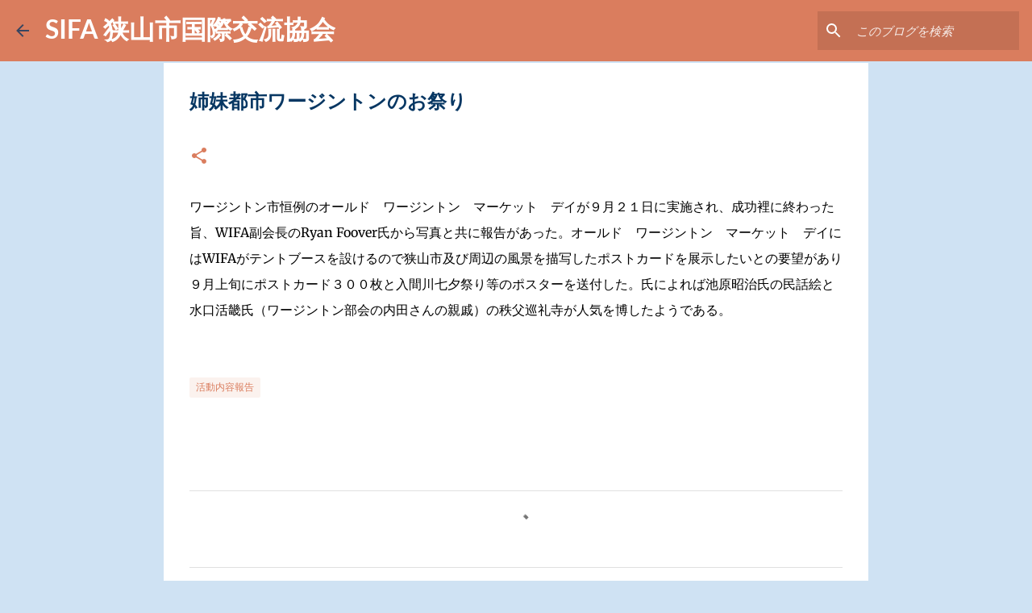

--- FILE ---
content_type: text/html; charset=UTF-8
request_url: https://www.sifa.saitama.jp/2013/10/blog-post.html
body_size: 22094
content:
<!DOCTYPE html>
<html dir='ltr' xmlns='http://www.w3.org/1999/xhtml' xmlns:b='http://www.google.com/2005/gml/b' xmlns:data='http://www.google.com/2005/gml/data' xmlns:expr='http://www.google.com/2005/gml/expr'>
<head>
<!-- twitter card start -->
<meta content='summary' name='twitter:card'/>
<!-- twitter card end -->
<meta content='width=device-width, initial-scale=1' name='viewport'/>
<title>姉妹都市ワージントンのお祭り</title>
<meta content='text/html; charset=UTF-8' http-equiv='Content-Type'/>
<!-- Chrome, Firefox OS and Opera -->
<meta content='#cfe2f3' name='theme-color'/>
<!-- Windows Phone -->
<meta content='#cfe2f3' name='msapplication-navbutton-color'/>
<meta content='blogger' name='generator'/>
<link href='https://www.sifa.saitama.jp/favicon.ico' rel='icon' type='image/x-icon'/>
<link href='https://www.sifa.saitama.jp/2013/10/blog-post.html' rel='canonical'/>
<link rel="alternate" type="application/atom+xml" title="SIFA 狭山市国際交流協会 - Atom" href="https://www.sifa.saitama.jp/feeds/posts/default" />
<link rel="alternate" type="application/rss+xml" title="SIFA 狭山市国際交流協会 - RSS" href="https://www.sifa.saitama.jp/feeds/posts/default?alt=rss" />
<link rel="service.post" type="application/atom+xml" title="SIFA 狭山市国際交流協会 - Atom" href="https://www.blogger.com/feeds/5190999636488066496/posts/default" />

<link rel="alternate" type="application/atom+xml" title="SIFA 狭山市国際交流協会 - Atom" href="https://www.sifa.saitama.jp/feeds/3693916083889309551/comments/default" />
<!--Can't find substitution for tag [blog.ieCssRetrofitLinks]-->
<meta content='https://www.sifa.saitama.jp/2013/10/blog-post.html' property='og:url'/>
<meta content='姉妹都市ワージントンのお祭り' property='og:title'/>
<meta content='' property='og:description'/>
<style type='text/css'>@font-face{font-family:'Lato';font-style:normal;font-weight:400;font-display:swap;src:url(//fonts.gstatic.com/s/lato/v25/S6uyw4BMUTPHjx4wWw.ttf)format('truetype');}@font-face{font-family:'Lato';font-style:normal;font-weight:700;font-display:swap;src:url(//fonts.gstatic.com/s/lato/v25/S6u9w4BMUTPHh6UVSwiPHA.ttf)format('truetype');}@font-face{font-family:'Lato';font-style:normal;font-weight:900;font-display:swap;src:url(//fonts.gstatic.com/s/lato/v25/S6u9w4BMUTPHh50XSwiPHA.ttf)format('truetype');}@font-face{font-family:'Merriweather';font-style:italic;font-weight:300;font-stretch:normal;font-display:swap;src:url(//fonts.gstatic.com/s/merriweather/v33/u-4B0qyriQwlOrhSvowK_l5-eTxCVx0ZbwLvKH2Gk9hLmp0v5yA-xXPqCzLvPee1XYk_XSf-FmScUG33AvQ.ttf)format('truetype');}@font-face{font-family:'Merriweather';font-style:italic;font-weight:400;font-stretch:normal;font-display:swap;src:url(//fonts.gstatic.com/s/merriweather/v33/u-4B0qyriQwlOrhSvowK_l5-eTxCVx0ZbwLvKH2Gk9hLmp0v5yA-xXPqCzLvPee1XYk_XSf-FmTCUG33AvQ.ttf)format('truetype');}@font-face{font-family:'Merriweather';font-style:normal;font-weight:400;font-stretch:normal;font-display:swap;src:url(//fonts.gstatic.com/s/merriweather/v33/u-4D0qyriQwlOrhSvowK_l5UcA6zuSYEqOzpPe3HOZJ5eX1WtLaQwmYiScCmDxhtNOKl8yDr3icaFF3w.ttf)format('truetype');}@font-face{font-family:'Merriweather';font-style:normal;font-weight:700;font-stretch:normal;font-display:swap;src:url(//fonts.gstatic.com/s/merriweather/v33/u-4D0qyriQwlOrhSvowK_l5UcA6zuSYEqOzpPe3HOZJ5eX1WtLaQwmYiScCmDxhtNOKl8yDrOSAaFF3w.ttf)format('truetype');}@font-face{font-family:'Merriweather';font-style:normal;font-weight:900;font-stretch:normal;font-display:swap;src:url(//fonts.gstatic.com/s/merriweather/v33/u-4D0qyriQwlOrhSvowK_l5UcA6zuSYEqOzpPe3HOZJ5eX1WtLaQwmYiScCmDxhtNOKl8yDrdyAaFF3w.ttf)format('truetype');}@font-face{font-family:'Ubuntu';font-style:normal;font-weight:400;font-display:swap;src:url(//fonts.gstatic.com/s/ubuntu/v21/4iCs6KVjbNBYlgoKfw7z.ttf)format('truetype');}@font-face{font-family:'Ubuntu';font-style:normal;font-weight:500;font-display:swap;src:url(//fonts.gstatic.com/s/ubuntu/v21/4iCv6KVjbNBYlgoCjC3jsGyI.ttf)format('truetype');}@font-face{font-family:'Ubuntu';font-style:normal;font-weight:700;font-display:swap;src:url(//fonts.gstatic.com/s/ubuntu/v21/4iCv6KVjbNBYlgoCxCvjsGyI.ttf)format('truetype');}</style>
<style id='page-skin-1' type='text/css'><!--
/*! normalize.css v3.0.1 | MIT License | git.io/normalize */html{font-family:sans-serif;-ms-text-size-adjust:100%;-webkit-text-size-adjust:100%}body{margin:0}article,aside,details,figcaption,figure,footer,header,hgroup,main,nav,section,summary{display:block}audio,canvas,progress,video{display:inline-block;vertical-align:baseline}audio:not([controls]){display:none;height:0}[hidden],template{display:none}a{background:transparent}a:active,a:hover{outline:0}abbr[title]{border-bottom:1px dotted}b,strong{font-weight:bold}dfn{font-style:italic}h1{font-size:2em;margin:.67em 0}mark{background:#ff0;color:#000}small{font-size:80%}sub,sup{font-size:75%;line-height:0;position:relative;vertical-align:baseline}sup{top:-0.5em}sub{bottom:-0.25em}img{border:0}svg:not(:root){overflow:hidden}figure{margin:1em 40px}hr{-moz-box-sizing:content-box;box-sizing:content-box;height:0}pre{overflow:auto}code,kbd,pre,samp{font-family:monospace,monospace;font-size:1em}button,input,optgroup,select,textarea{color:inherit;font:inherit;margin:0}button{overflow:visible}button,select{text-transform:none}button,html input[type="button"],input[type="reset"],input[type="submit"]{-webkit-appearance:button;cursor:pointer}button[disabled],html input[disabled]{cursor:default}button::-moz-focus-inner,input::-moz-focus-inner{border:0;padding:0}input{line-height:normal}input[type="checkbox"],input[type="radio"]{box-sizing:border-box;padding:0}input[type="number"]::-webkit-inner-spin-button,input[type="number"]::-webkit-outer-spin-button{height:auto}input[type="search"]{-webkit-appearance:textfield;-moz-box-sizing:content-box;-webkit-box-sizing:content-box;box-sizing:content-box}input[type="search"]::-webkit-search-cancel-button,input[type="search"]::-webkit-search-decoration{-webkit-appearance:none}fieldset{border:1px solid #c0c0c0;margin:0 2px;padding:.35em .625em .75em}legend{border:0;padding:0}textarea{overflow:auto}optgroup{font-weight:bold}table{border-collapse:collapse;border-spacing:0}td,th{padding:0}
/*!************************************************
* Blogger Template Style
* Name: Emporio
**************************************************/
body{
overflow-wrap:break-word;
word-break:break-word;
word-wrap:break-word
}
.hidden{
display:none
}
.invisible{
visibility:hidden
}
.container::after,.float-container::after{
clear:both;
content:'';
display:table
}
.clearboth{
clear:both
}
#comments .comment .comment-actions,.subscribe-popup .FollowByEmail .follow-by-email-submit{
background:0 0;
border:0;
box-shadow:none;
color:#0000ff;
cursor:pointer;
font-size:14px;
font-weight:700;
outline:0;
text-decoration:none;
text-transform:uppercase;
width:auto
}
.dim-overlay{
background-color:rgba(0,0,0,.54);
height:100vh;
left:0;
position:fixed;
top:0;
width:100%
}
#sharing-dim-overlay{
background-color:transparent
}
input::-ms-clear{
display:none
}
.blogger-logo,.svg-icon-24.blogger-logo{
fill:#ff9800;
opacity:1
}
.skip-navigation{
background-color:#fff;
box-sizing:border-box;
color:#000;
display:block;
height:0;
left:0;
line-height:50px;
overflow:hidden;
padding-top:0;
position:fixed;
text-align:center;
top:0;
-webkit-transition:box-shadow .3s,height .3s,padding-top .3s;
transition:box-shadow .3s,height .3s,padding-top .3s;
width:100%;
z-index:900
}
.skip-navigation:focus{
box-shadow:0 4px 5px 0 rgba(0,0,0,.14),0 1px 10px 0 rgba(0,0,0,.12),0 2px 4px -1px rgba(0,0,0,.2);
height:50px
}
#main{
outline:0
}
.main-heading{
position:absolute;
clip:rect(1px,1px,1px,1px);
padding:0;
border:0;
height:1px;
width:1px;
overflow:hidden
}
.Attribution{
margin-top:1em;
text-align:center
}
.Attribution .blogger img,.Attribution .blogger svg{
vertical-align:bottom
}
.Attribution .blogger img{
margin-right:.5em
}
.Attribution div{
line-height:24px;
margin-top:.5em
}
.Attribution .copyright,.Attribution .image-attribution{
font-size:.7em;
margin-top:1.5em
}
.BLOG_mobile_video_class{
display:none
}
.bg-photo{
background-attachment:scroll!important
}
body .CSS_LIGHTBOX{
z-index:900
}
.extendable .show-less,.extendable .show-more{
border-color:#0000ff;
color:#0000ff;
margin-top:8px
}
.extendable .show-less.hidden,.extendable .show-more.hidden{
display:none
}
.inline-ad{
display:none;
max-width:100%;
overflow:hidden
}
.adsbygoogle{
display:block
}
#cookieChoiceInfo{
bottom:0;
top:auto
}
iframe.b-hbp-video{
border:0
}
.post-body img{
max-width:100%
}
.post-body iframe{
max-width:100%
}
.post-body a[imageanchor="1"]{
display:inline-block
}
.byline{
margin-right:1em
}
.byline:last-child{
margin-right:0
}
.link-copied-dialog{
max-width:520px;
outline:0
}
.link-copied-dialog .modal-dialog-buttons{
margin-top:8px
}
.link-copied-dialog .goog-buttonset-default{
background:0 0;
border:0
}
.link-copied-dialog .goog-buttonset-default:focus{
outline:0
}
.paging-control-container{
margin-bottom:16px
}
.paging-control-container .paging-control{
display:inline-block
}
.paging-control-container .comment-range-text::after,.paging-control-container .paging-control{
color:#0000ff
}
.paging-control-container .comment-range-text,.paging-control-container .paging-control{
margin-right:8px
}
.paging-control-container .comment-range-text::after,.paging-control-container .paging-control::after{
content:'\00B7';
cursor:default;
padding-left:8px;
pointer-events:none
}
.paging-control-container .comment-range-text:last-child::after,.paging-control-container .paging-control:last-child::after{
content:none
}
.byline.reactions iframe{
height:20px
}
.b-notification{
color:#000;
background-color:#fff;
border-bottom:solid 1px #000;
box-sizing:border-box;
padding:16px 32px;
text-align:center
}
.b-notification.visible{
-webkit-transition:margin-top .3s cubic-bezier(.4,0,.2,1);
transition:margin-top .3s cubic-bezier(.4,0,.2,1)
}
.b-notification.invisible{
position:absolute
}
.b-notification-close{
position:absolute;
right:8px;
top:8px
}
.no-posts-message{
line-height:40px;
text-align:center
}
@media screen and (max-width:745px){
body.item-view .post-body a[imageanchor="1"][style*="float: left;"],body.item-view .post-body a[imageanchor="1"][style*="float: right;"]{
float:none!important;
clear:none!important
}
body.item-view .post-body a[imageanchor="1"] img{
display:block;
height:auto;
margin:0 auto
}
body.item-view .post-body>.separator:first-child>a[imageanchor="1"]:first-child{
margin-top:20px
}
.post-body a[imageanchor]{
display:block
}
body.item-view .post-body a[imageanchor="1"]{
margin-left:0!important;
margin-right:0!important
}
body.item-view .post-body a[imageanchor="1"]+a[imageanchor="1"]{
margin-top:16px
}
}
.item-control{
display:none
}
#comments{
border-top:1px dashed rgba(0,0,0,.54);
margin-top:20px;
padding:20px
}
#comments .comment-thread ol{
margin:0;
padding-left:0;
padding-left:0
}
#comments .comment .comment-replybox-single,#comments .comment-thread .comment-replies{
margin-left:60px
}
#comments .comment-thread .thread-count{
display:none
}
#comments .comment{
list-style-type:none;
padding:0 0 30px;
position:relative
}
#comments .comment .comment{
padding-bottom:8px
}
.comment .avatar-image-container{
position:absolute
}
.comment .avatar-image-container img{
border-radius:50%
}
.avatar-image-container svg,.comment .avatar-image-container .avatar-icon{
border-radius:50%;
border:solid 1px #da7d5e;
box-sizing:border-box;
fill:#da7d5e;
height:35px;
margin:0;
padding:7px;
width:35px
}
.comment .comment-block{
margin-top:10px;
margin-left:60px;
padding-bottom:0
}
#comments .comment-author-header-wrapper{
margin-left:40px
}
#comments .comment .thread-expanded .comment-block{
padding-bottom:20px
}
#comments .comment .comment-header .user,#comments .comment .comment-header .user a{
color:#073763;
font-style:normal;
font-weight:700
}
#comments .comment .comment-actions{
bottom:0;
margin-bottom:15px;
position:absolute
}
#comments .comment .comment-actions>*{
margin-right:8px
}
#comments .comment .comment-header .datetime{
bottom:0;
color:rgba(7,55,99,.54);
display:inline-block;
font-size:13px;
font-style:italic;
margin-left:8px
}
#comments .comment .comment-footer .comment-timestamp a,#comments .comment .comment-header .datetime a{
color:rgba(7,55,99,.54)
}
#comments .comment .comment-content,.comment .comment-body{
margin-top:12px;
word-break:break-word
}
.comment-body{
margin-bottom:12px
}
#comments.embed[data-num-comments="0"]{
border:0;
margin-top:0;
padding-top:0
}
#comments.embed[data-num-comments="0"] #comment-post-message,#comments.embed[data-num-comments="0"] div.comment-form>p,#comments.embed[data-num-comments="0"] p.comment-footer{
display:none
}
#comment-editor-src{
display:none
}
.comments .comments-content .loadmore.loaded{
max-height:0;
opacity:0;
overflow:hidden
}
.extendable .remaining-items{
height:0;
overflow:hidden;
-webkit-transition:height .3s cubic-bezier(.4,0,.2,1);
transition:height .3s cubic-bezier(.4,0,.2,1)
}
.extendable .remaining-items.expanded{
height:auto
}
.svg-icon-24,.svg-icon-24-button{
cursor:pointer;
height:24px;
width:24px;
min-width:24px
}
.touch-icon{
margin:-12px;
padding:12px
}
.touch-icon:active,.touch-icon:focus{
background-color:rgba(153,153,153,.4);
border-radius:50%
}
svg:not(:root).touch-icon{
overflow:visible
}
html[dir=rtl] .rtl-reversible-icon{
-webkit-transform:scaleX(-1);
-ms-transform:scaleX(-1);
transform:scaleX(-1)
}
.svg-icon-24-button,.touch-icon-button{
background:0 0;
border:0;
margin:0;
outline:0;
padding:0
}
.touch-icon-button .touch-icon:active,.touch-icon-button .touch-icon:focus{
background-color:transparent
}
.touch-icon-button:active .touch-icon,.touch-icon-button:focus .touch-icon{
background-color:rgba(153,153,153,.4);
border-radius:50%
}
.Profile .default-avatar-wrapper .avatar-icon{
border-radius:50%;
border:solid 1px #da7d5e;
box-sizing:border-box;
fill:#da7d5e;
margin:0
}
.Profile .individual .default-avatar-wrapper .avatar-icon{
padding:25px
}
.Profile .individual .avatar-icon,.Profile .individual .profile-img{
height:90px;
width:90px
}
.Profile .team .default-avatar-wrapper .avatar-icon{
padding:8px
}
.Profile .team .avatar-icon,.Profile .team .default-avatar-wrapper,.Profile .team .profile-img{
height:40px;
width:40px
}
.snippet-container{
margin:0;
position:relative;
overflow:hidden
}
.snippet-fade{
bottom:0;
box-sizing:border-box;
position:absolute;
width:96px
}
.snippet-fade{
right:0
}
.snippet-fade:after{
content:'\2026'
}
.snippet-fade:after{
float:right
}
.centered-top-container.sticky{
left:0;
position:fixed;
right:0;
top:0;
width:auto;
z-index:8;
-webkit-transition-property:opacity,-webkit-transform;
transition-property:opacity,-webkit-transform;
transition-property:transform,opacity;
transition-property:transform,opacity,-webkit-transform;
-webkit-transition-duration:.2s;
transition-duration:.2s;
-webkit-transition-timing-function:cubic-bezier(.4,0,.2,1);
transition-timing-function:cubic-bezier(.4,0,.2,1)
}
.centered-top-placeholder{
display:none
}
.collapsed-header .centered-top-placeholder{
display:block
}
.centered-top-container .Header .replaced h1,.centered-top-placeholder .Header .replaced h1{
display:none
}
.centered-top-container.sticky .Header .replaced h1{
display:block
}
.centered-top-container.sticky .Header .header-widget{
background:0 0
}
.centered-top-container.sticky .Header .header-image-wrapper{
display:none
}
.centered-top-container img,.centered-top-placeholder img{
max-width:100%
}
.collapsible{
-webkit-transition:height .3s cubic-bezier(.4,0,.2,1);
transition:height .3s cubic-bezier(.4,0,.2,1)
}
.collapsible,.collapsible>summary{
display:block;
overflow:hidden
}
.collapsible>:not(summary){
display:none
}
.collapsible[open]>:not(summary){
display:block
}
.collapsible:focus,.collapsible>summary:focus{
outline:0
}
.collapsible>summary{
cursor:pointer;
display:block;
padding:0
}
.collapsible:focus>summary,.collapsible>summary:focus{
background-color:transparent
}
.collapsible>summary::-webkit-details-marker{
display:none
}
.collapsible-title{
-webkit-box-align:center;
-webkit-align-items:center;
-ms-flex-align:center;
align-items:center;
display:-webkit-box;
display:-webkit-flex;
display:-ms-flexbox;
display:flex
}
.collapsible-title .title{
-webkit-box-flex:1;
-webkit-flex:1 1 auto;
-ms-flex:1 1 auto;
flex:1 1 auto;
-webkit-box-ordinal-group:1;
-webkit-order:0;
-ms-flex-order:0;
order:0;
overflow:hidden;
text-overflow:ellipsis;
white-space:nowrap
}
.collapsible-title .chevron-down,.collapsible[open] .collapsible-title .chevron-up{
display:block
}
.collapsible-title .chevron-up,.collapsible[open] .collapsible-title .chevron-down{
display:none
}
.flat-button{
cursor:pointer;
display:inline-block;
font-weight:700;
text-transform:uppercase;
border-radius:2px;
padding:8px;
margin:-8px
}
.flat-icon-button{
background:0 0;
border:0;
margin:0;
outline:0;
padding:0;
margin:-12px;
padding:12px;
cursor:pointer;
box-sizing:content-box;
display:inline-block;
line-height:0
}
.flat-icon-button,.flat-icon-button .splash-wrapper{
border-radius:50%
}
.flat-icon-button .splash.animate{
-webkit-animation-duration:.3s;
animation-duration:.3s
}
body#layout .bg-photo,body#layout .bg-photo-overlay{
display:none
}
body#layout .page_body{
padding:0;
position:relative;
top:0
}
body#layout .page{
display:inline-block;
left:inherit;
position:relative;
vertical-align:top;
width:540px
}
body#layout .centered{
max-width:954px
}
body#layout .navigation{
display:none
}
body#layout .sidebar-container{
display:inline-block;
width:40%
}
body#layout .hamburger-menu,body#layout .search{
display:none
}
.overflowable-container{
max-height:44px;
overflow:hidden;
position:relative
}
.overflow-button{
cursor:pointer
}
#overflowable-dim-overlay{
background:0 0
}
.overflow-popup{
box-shadow:0 2px 2px 0 rgba(0,0,0,.14),0 3px 1px -2px rgba(0,0,0,.2),0 1px 5px 0 rgba(0,0,0,.12);
background-color:#374561;
left:0;
max-width:calc(100% - 32px);
position:absolute;
top:0;
visibility:hidden;
z-index:101
}
.overflow-popup ul{
list-style:none
}
.overflow-popup .tabs li,.overflow-popup li{
display:block;
height:auto
}
.overflow-popup .tabs li{
padding-left:0;
padding-right:0
}
.overflow-button.hidden,.overflow-popup .tabs li.hidden,.overflow-popup li.hidden{
display:none
}
.widget.Sharing .sharing-button{
display:none
}
.widget.Sharing .sharing-buttons li{
padding:0
}
.widget.Sharing .sharing-buttons li span{
display:none
}
.post-share-buttons{
position:relative
}
.centered-bottom .share-buttons .svg-icon-24,.share-buttons .svg-icon-24{
fill:#da7d5e
}
.sharing-open.touch-icon-button:active .touch-icon,.sharing-open.touch-icon-button:focus .touch-icon{
background-color:transparent
}
.share-buttons{
background-color:#ffffff;
border-radius:2px;
box-shadow:0 2px 2px 0 rgba(0,0,0,.14),0 3px 1px -2px rgba(0,0,0,.2),0 1px 5px 0 rgba(0,0,0,.12);
color:#000000;
list-style:none;
margin:0;
padding:8px 0;
position:absolute;
top:-11px;
min-width:200px;
z-index:101
}
.share-buttons.hidden{
display:none
}
.sharing-button{
background:0 0;
border:0;
margin:0;
outline:0;
padding:0;
cursor:pointer
}
.share-buttons li{
margin:0;
height:48px
}
.share-buttons li:last-child{
margin-bottom:0
}
.share-buttons li .sharing-platform-button{
box-sizing:border-box;
cursor:pointer;
display:block;
height:100%;
margin-bottom:0;
padding:0 16px;
position:relative;
width:100%
}
.share-buttons li .sharing-platform-button:focus,.share-buttons li .sharing-platform-button:hover{
background-color:rgba(128,128,128,.1);
outline:0
}
.share-buttons li svg[class*=" sharing-"],.share-buttons li svg[class^=sharing-]{
position:absolute;
top:10px
}
.share-buttons li span.sharing-platform-button{
position:relative;
top:0
}
.share-buttons li .platform-sharing-text{
display:block;
font-size:16px;
line-height:48px;
white-space:nowrap
}
.share-buttons li .platform-sharing-text{
margin-left:56px
}
.sidebar-container{
background-color:#f2f6fa;
max-width:280px;
overflow-y:auto;
-webkit-transition-property:-webkit-transform;
transition-property:-webkit-transform;
transition-property:transform;
transition-property:transform,-webkit-transform;
-webkit-transition-duration:.3s;
transition-duration:.3s;
-webkit-transition-timing-function:cubic-bezier(0,0,.2,1);
transition-timing-function:cubic-bezier(0,0,.2,1);
width:280px;
z-index:101;
-webkit-overflow-scrolling:touch
}
.sidebar-container .navigation{
line-height:0;
padding:16px
}
.sidebar-container .sidebar-back{
cursor:pointer
}
.sidebar-container .widget{
background:0 0;
margin:0 16px;
padding:16px 0
}
.sidebar-container .widget .title{
color:#000000;
margin:0
}
.sidebar-container .widget ul{
list-style:none;
margin:0;
padding:0
}
.sidebar-container .widget ul ul{
margin-left:1em
}
.sidebar-container .widget li{
font-size:16px;
line-height:normal
}
.sidebar-container .widget+.widget{
border-top:1px solid rgba(0, 0, 0, 0.12)
}
.BlogArchive li{
margin:16px 0
}
.BlogArchive li:last-child{
margin-bottom:0
}
.Label li a{
display:inline-block
}
.BlogArchive .post-count,.Label .label-count{
float:right;
margin-left:.25em
}
.BlogArchive .post-count::before,.Label .label-count::before{
content:'('
}
.BlogArchive .post-count::after,.Label .label-count::after{
content:')'
}
.widget.Translate .skiptranslate>div{
display:block!important
}
.widget.Profile .profile-link{
display:-webkit-box;
display:-webkit-flex;
display:-ms-flexbox;
display:flex
}
.widget.Profile .team-member .default-avatar-wrapper,.widget.Profile .team-member .profile-img{
-webkit-box-flex:0;
-webkit-flex:0 0 auto;
-ms-flex:0 0 auto;
flex:0 0 auto;
margin-right:1em
}
.widget.Profile .individual .profile-link{
-webkit-box-orient:vertical;
-webkit-box-direction:normal;
-webkit-flex-direction:column;
-ms-flex-direction:column;
flex-direction:column
}
.widget.Profile .team .profile-link .profile-name{
-webkit-align-self:center;
-ms-flex-item-align:center;
-ms-grid-row-align:center;
align-self:center;
display:block;
-webkit-box-flex:1;
-webkit-flex:1 1 auto;
-ms-flex:1 1 auto;
flex:1 1 auto
}
.dim-overlay{
background-color:rgba(0,0,0,.54);
z-index:100
}
body.sidebar-visible{
overflow-y:hidden
}
@media screen and (max-width:680px){
.sidebar-container{
bottom:0;
position:fixed;
top:0;
left:auto;
right:0
}
.sidebar-container.sidebar-invisible{
-webkit-transition-timing-function:cubic-bezier(.4,0,.6,1);
transition-timing-function:cubic-bezier(.4,0,.6,1);
-webkit-transform:translateX(100%);
-ms-transform:translateX(100%);
transform:translateX(100%)
}
}
.dialog{
box-shadow:0 2px 2px 0 rgba(0,0,0,.14),0 3px 1px -2px rgba(0,0,0,.2),0 1px 5px 0 rgba(0,0,0,.12);
background:#ffffff;
box-sizing:border-box;
color:#000000;
padding:30px;
position:fixed;
text-align:center;
width:calc(100% - 24px);
z-index:101
}
.dialog input[type=email],.dialog input[type=text]{
background-color:transparent;
border:0;
border-bottom:solid 1px rgba(0,0,0,.12);
color:#000000;
display:block;
font-family:Arial, Tahoma, Helvetica, FreeSans, sans-serif;
font-size:16px;
line-height:24px;
margin:auto;
padding-bottom:7px;
outline:0;
text-align:center;
width:100%
}
.dialog input[type=email]::-webkit-input-placeholder,.dialog input[type=text]::-webkit-input-placeholder{
color:rgba(0,0,0,.5)
}
.dialog input[type=email]::-moz-placeholder,.dialog input[type=text]::-moz-placeholder{
color:rgba(0,0,0,.5)
}
.dialog input[type=email]:-ms-input-placeholder,.dialog input[type=text]:-ms-input-placeholder{
color:rgba(0,0,0,.5)
}
.dialog input[type=email]::placeholder,.dialog input[type=text]::placeholder{
color:rgba(0,0,0,.5)
}
.dialog input[type=email]:focus,.dialog input[type=text]:focus{
border-bottom:solid 2px #da7d5e;
padding-bottom:6px
}
.dialog input.no-cursor{
color:transparent;
text-shadow:0 0 0 #000000
}
.dialog input.no-cursor:focus{
outline:0
}
.dialog input.no-cursor:focus{
outline:0
}
.dialog input[type=submit]{
font-family:Arial, Tahoma, Helvetica, FreeSans, sans-serif
}
.dialog .goog-buttonset-default{
color:#da7d5e
}
.loading-spinner-large{
-webkit-animation:mspin-rotate 1.568s infinite linear;
animation:mspin-rotate 1.568s infinite linear;
height:48px;
overflow:hidden;
position:absolute;
width:48px;
z-index:200
}
.loading-spinner-large>div{
-webkit-animation:mspin-revrot 5332ms infinite steps(4);
animation:mspin-revrot 5332ms infinite steps(4)
}
.loading-spinner-large>div>div{
-webkit-animation:mspin-singlecolor-large-film 1333ms infinite steps(81);
animation:mspin-singlecolor-large-film 1333ms infinite steps(81);
background-size:100%;
height:48px;
width:3888px
}
.mspin-black-large>div>div,.mspin-grey_54-large>div>div{
background-image:url(https://www.blogblog.com/indie/mspin_black_large.svg)
}
.mspin-white-large>div>div{
background-image:url(https://www.blogblog.com/indie/mspin_white_large.svg)
}
.mspin-grey_54-large{
opacity:.54
}
@-webkit-keyframes mspin-singlecolor-large-film{
from{
-webkit-transform:translateX(0);
transform:translateX(0)
}
to{
-webkit-transform:translateX(-3888px);
transform:translateX(-3888px)
}
}
@keyframes mspin-singlecolor-large-film{
from{
-webkit-transform:translateX(0);
transform:translateX(0)
}
to{
-webkit-transform:translateX(-3888px);
transform:translateX(-3888px)
}
}
@-webkit-keyframes mspin-rotate{
from{
-webkit-transform:rotate(0);
transform:rotate(0)
}
to{
-webkit-transform:rotate(360deg);
transform:rotate(360deg)
}
}
@keyframes mspin-rotate{
from{
-webkit-transform:rotate(0);
transform:rotate(0)
}
to{
-webkit-transform:rotate(360deg);
transform:rotate(360deg)
}
}
@-webkit-keyframes mspin-revrot{
from{
-webkit-transform:rotate(0);
transform:rotate(0)
}
to{
-webkit-transform:rotate(-360deg);
transform:rotate(-360deg)
}
}
@keyframes mspin-revrot{
from{
-webkit-transform:rotate(0);
transform:rotate(0)
}
to{
-webkit-transform:rotate(-360deg);
transform:rotate(-360deg)
}
}
.subscribe-popup{
max-width:364px
}
.subscribe-popup h3{
color:#073763;
font-size:1.8em;
margin-top:0
}
.subscribe-popup .FollowByEmail h3{
display:none
}
.subscribe-popup .FollowByEmail .follow-by-email-submit{
color:#da7d5e;
display:inline-block;
margin:0 auto;
margin-top:24px;
width:auto;
white-space:normal
}
.subscribe-popup .FollowByEmail .follow-by-email-submit:disabled{
cursor:default;
opacity:.3
}
@media (max-width:800px){
.blog-name div.widget.Subscribe{
margin-bottom:16px
}
body.item-view .blog-name div.widget.Subscribe{
margin:8px auto 16px auto;
width:100%
}
}
.sidebar-container .svg-icon-24{
fill:#da7d5e
}
.centered-top .svg-icon-24{
fill:#374561
}
.centered-bottom .svg-icon-24.touch-icon,.centered-bottom a .svg-icon-24,.centered-bottom button .svg-icon-24{
fill:#0000ff
}
.post-wrapper .svg-icon-24.touch-icon,.post-wrapper a .svg-icon-24,.post-wrapper button .svg-icon-24{
fill:#da7d5e
}
.centered-bottom .share-buttons .svg-icon-24,.share-buttons .svg-icon-24{
fill:#da7d5e
}
.svg-icon-24.hamburger-menu{
fill:#0000ff
}
body#layout .page_body{
padding:0;
position:relative;
top:0
}
body#layout .page{
display:inline-block;
left:inherit;
position:relative;
vertical-align:top;
width:540px
}
body{
background:#f7f7f7 none repeat scroll top left;
background-color:#cfe2f3;
background-size:cover;
color:#000000;
font:normal normal 16px Arial, Tahoma, Helvetica, FreeSans, sans-serif;
margin:0;
min-height:100vh
}
h3,h3.title{
color:#000000
}
.post-wrapper .post-title,.post-wrapper .post-title a,.post-wrapper .post-title a:hover,.post-wrapper .post-title a:visited{
color:#073763
}
a{
color:#0000ff;
font-style:normal;
text-decoration:none
}
a:visited{
color:#9900ff
}
a:hover{
color:#e69138
}
blockquote{
color:#eeeeee;
font:normal normal 16px Arial, Tahoma, Helvetica, FreeSans, sans-serif;
font-size:x-large;
font-style:italic;
font-weight:300;
text-align:center
}
.dim-overlay{
z-index:100
}
.page{
box-sizing:border-box;
display:-webkit-box;
display:-webkit-flex;
display:-ms-flexbox;
display:flex;
-webkit-box-orient:vertical;
-webkit-box-direction:normal;
-webkit-flex-direction:column;
-ms-flex-direction:column;
flex-direction:column;
min-height:100vh;
padding-bottom:1em
}
.page>*{
-webkit-box-flex:0;
-webkit-flex:0 0 auto;
-ms-flex:0 0 auto;
flex:0 0 auto
}
.page>#footer{
margin-top:auto
}
.bg-photo-container{
overflow:hidden
}
.bg-photo-container,.bg-photo-container .bg-photo{
height:464px;
width:100%
}
.bg-photo-container .bg-photo{
background-position:center;
background-size:cover;
z-index:-1
}
.centered{
margin:0 auto;
position:relative;
width:1482px
}
.centered .main,.centered .main-container{
float:left
}
.centered .main{
padding-bottom:1em
}
.centered .centered-bottom::after{
clear:both;
content:'';
display:table
}
@media (min-width:1626px){
.page_body.has-vertical-ads .centered{
width:1625px
}
}
@media (min-width:1225px) and (max-width:1482px){
.centered{
width:1081px
}
}
@media (min-width:1225px) and (max-width:1625px){
.page_body.has-vertical-ads .centered{
width:1224px
}
}
@media (max-width:1224px){
.centered{
width:680px
}
}
@media (max-width:680px){
.centered{
max-width:600px;
width:100%
}
}
.feed-view .post-wrapper.hero,.main,.main-container,.post-filter-message,.top-nav .section{
width:1187px
}
@media (min-width:1225px) and (max-width:1482px){
.feed-view .post-wrapper.hero,.main,.main-container,.post-filter-message,.top-nav .section{
width:786px
}
}
@media (min-width:1225px) and (max-width:1625px){
.feed-view .page_body.has-vertical-ads .post-wrapper.hero,.page_body.has-vertical-ads .feed-view .post-wrapper.hero,.page_body.has-vertical-ads .main,.page_body.has-vertical-ads .main-container,.page_body.has-vertical-ads .post-filter-message,.page_body.has-vertical-ads .top-nav .section{
width:786px
}
}
@media (max-width:1224px){
.feed-view .post-wrapper.hero,.main,.main-container,.post-filter-message,.top-nav .section{
width:auto
}
}
.widget .title{
font-size:18px;
line-height:28px;
margin:18px 0
}
.extendable .show-less,.extendable .show-more{
color:#374561;
font:500 12px Lato, sans-serif;
cursor:pointer;
text-transform:uppercase;
margin:0 -16px;
padding:16px
}
.widget.Profile{
font:normal normal 16px Arial, Tahoma, Helvetica, FreeSans, sans-serif
}
.sidebar-container .widget.Profile{
padding:16px
}
.widget.Profile h2{
display:none
}
.widget.Profile .title{
margin:16px 32px
}
.widget.Profile .profile-img{
border-radius:50%
}
.widget.Profile .individual{
display:-webkit-box;
display:-webkit-flex;
display:-ms-flexbox;
display:flex
}
.widget.Profile .individual .profile-info{
-webkit-align-self:center;
-ms-flex-item-align:center;
-ms-grid-row-align:center;
align-self:center;
margin-left:16px
}
.widget.Profile .profile-datablock{
margin-top:0;
margin-bottom:.75em
}
.widget.Profile .profile-link{
background-image:none!important;
font-family:inherit;
overflow:hidden;
max-width:100%
}
.widget.Profile .individual .profile-link{
margin:0 -10px;
padding:0 10px;
display:block
}
.widget.Profile .individual .profile-data a.profile-link.g-profile,.widget.Profile .team a.profile-link.g-profile .profile-name{
font:normal normal 20px Arial, Tahoma, Helvetica, FreeSans, sans-serif;
color:#000000;
margin-bottom:.75em
}
.widget.Profile .individual .profile-data a.profile-link.g-profile{
line-height:1.25
}
.widget.Profile .individual>a:first-child{
-webkit-flex-shrink:0;
-ms-flex-negative:0;
flex-shrink:0
}
.widget.Profile .profile-textblock{
display:none
}
.widget.Profile dd{
margin:0
}
.widget.Profile ul{
list-style:none;
padding:0
}
.widget.Profile ul li{
margin:10px 0 30px
}
.widget.Profile .team .extendable,.widget.Profile .team .extendable .first-items,.widget.Profile .team .extendable .remaining-items{
margin:0;
padding:0;
max-width:100%
}
.widget.Profile .team-member .profile-name-container{
-webkit-box-flex:0;
-webkit-flex:0 1 auto;
-ms-flex:0 1 auto;
flex:0 1 auto
}
.widget.Profile .team .extendable .show-less,.widget.Profile .team .extendable .show-more{
position:relative;
left:56px
}
#comments a,.post-wrapper a{
color:#da7d5e
}
div.widget.Blog .blog-posts .post-outer{
border:0
}
div.widget.Blog .post-outer{
padding-bottom:0
}
.post .thumb{
float:left;
height:20%;
width:20%
}
.no-posts-message,.status-msg-body{
margin:10px 0
}
.blog-pager{
text-align:center
}
.post-title{
margin:0
}
.post-title,.post-title a{
font:900 24px Lato, sans-serif
}
.post-body{
color:#000000;
display:block;
font:400 16px Merriweather, Georgia, serif;
line-height:32px;
margin:0
}
.post-snippet{
color:#000000;
font:400 14px Merriweather, Georgia, serif;
line-height:24px;
margin:8px 0;
max-height:72px
}
.post-snippet .snippet-fade{
background:-webkit-linear-gradient(left,#ffffff 0,#ffffff 20%,rgba(255, 255, 255, 0) 100%);
background:linear-gradient(to left,#ffffff 0,#ffffff 20%,rgba(255, 255, 255, 0) 100%);
color:#000000;
bottom:0;
position:absolute
}
.post-body img{
height:inherit;
max-width:100%
}
.byline,.byline.post-author a,.byline.post-timestamp a{
color:#ffffff;
font:italic 400 12px Merriweather, Georgia, serif
}
.byline.post-author{
text-transform:lowercase
}
.byline.post-author a{
text-transform:none
}
.item-byline .byline,.post-header .byline{
margin-right:0
}
.post-share-buttons .share-buttons{
background:#ffffff;
color:#000000;
font:400 14px Ubuntu, sans-serif
}
.tr-caption{
color:#eeeeee;
font:normal normal 16px Arial, Tahoma, Helvetica, FreeSans, sans-serif;
font-size:1.1em;
font-style:italic
}
.post-filter-message{
background-color:#da7d5e;
box-sizing:border-box;
color:#ffffff;
display:-webkit-box;
display:-webkit-flex;
display:-ms-flexbox;
display:flex;
font:italic 400 18px Merriweather, Georgia, serif;
margin-bottom:16px;
margin-top:32px;
padding:12px 16px
}
.post-filter-message>div:first-child{
-webkit-box-flex:1;
-webkit-flex:1 0 auto;
-ms-flex:1 0 auto;
flex:1 0 auto
}
.post-filter-message a{
color:#374561;
font:500 12px Lato, sans-serif;
cursor:pointer;
text-transform:uppercase;
color:#ffffff;
padding-left:30px;
white-space:nowrap
}
.post-filter-message .search-label,.post-filter-message .search-query{
font-style:italic;
quotes:'\201c' '\201d' '\2018' '\2019'
}
.post-filter-message .search-label::before,.post-filter-message .search-query::before{
content:open-quote
}
.post-filter-message .search-label::after,.post-filter-message .search-query::after{
content:close-quote
}
#blog-pager{
margin-top:2em;
margin-bottom:1em
}
#blog-pager a{
color:#374561;
font:500 12px Lato, sans-serif;
cursor:pointer;
text-transform:uppercase
}
.Label{
overflow-x:hidden
}
.Label ul{
list-style:none;
padding:0
}
.Label li{
display:inline-block;
overflow:hidden;
max-width:100%;
text-overflow:ellipsis;
white-space:nowrap
}
.Label .first-ten{
margin-top:16px
}
.Label .show-all{
border-color:#0000ff;
color:#0000ff;
cursor:pointer;
display:inline-block;
font-style:normal;
margin-top:8px;
text-transform:uppercase
}
.Label .show-all.hidden{
display:inline-block
}
.Label li a,.Label span.label-size,.byline.post-labels a{
background-color:rgba(55,69,97,.1);
border-radius:2px;
color:#374561;
cursor:pointer;
display:inline-block;
font:500 10px Lato, sans-serif;
line-height:1.5;
margin:4px 4px 4px 0;
padding:4px 8px;
text-transform:uppercase;
vertical-align:middle
}
body.item-view .byline.post-labels a{
background-color:rgba(218,125,94,.1);
color:#da7d5e
}
.FeaturedPost .item-thumbnail img{
max-width:100%
}
.sidebar-container .FeaturedPost .post-title a{
color:#374561;
font:500 14px Ubuntu, sans-serif
}
body.item-view .PopularPosts{
display:inline-block;
overflow-y:auto;
vertical-align:top;
width:280px
}
.PopularPosts h3.title{
font:normal normal 20px Arial, Tahoma, Helvetica, FreeSans, sans-serif
}
.PopularPosts .post-title{
margin:0 0 16px
}
.PopularPosts .post-title a{
color:#374561;
font:500 14px Ubuntu, sans-serif;
line-height:24px
}
.PopularPosts .item-thumbnail{
clear:both;
height:152px;
overflow-y:hidden;
width:100%
}
.PopularPosts .item-thumbnail img{
padding:0;
width:100%
}
.PopularPosts .popular-posts-snippet{
color:#535353;
font:italic 400 14px Merriweather, Georgia, serif;
line-height:24px;
max-height:calc(24px * 4);
overflow:hidden
}
.PopularPosts .popular-posts-snippet .snippet-fade{
color:#535353
}
.PopularPosts .post{
margin:30px 0;
position:relative
}
.PopularPosts .post+.post{
padding-top:1em
}
.popular-posts-snippet .snippet-fade{
background:-webkit-linear-gradient(left,#f2f6fa 0,#f2f6fa 20%,rgba(242, 246, 250, 0) 100%);
background:linear-gradient(to left,#f2f6fa 0,#f2f6fa 20%,rgba(242, 246, 250, 0) 100%);
right:0;
height:24px;
line-height:24px;
position:absolute;
top:calc(24px * 3);
width:96px
}
.Attribution{
color:#000000
}
.Attribution a,.Attribution a:hover,.Attribution a:visited{
color:#0000ff
}
.Attribution svg{
fill:#424242
}
.inline-ad{
margin-bottom:16px
}
.item-view .inline-ad{
display:block
}
.vertical-ad-container{
float:left;
margin-left:15px;
min-height:1px;
width:128px
}
.item-view .vertical-ad-container{
margin-top:30px
}
.inline-ad-placeholder,.vertical-ad-placeholder{
background:#ffffff;
border:1px solid #000;
opacity:.9;
vertical-align:middle;
text-align:center
}
.inline-ad-placeholder span,.vertical-ad-placeholder span{
margin-top:290px;
display:block;
text-transform:uppercase;
font-weight:700;
color:#073763
}
.vertical-ad-placeholder{
height:600px
}
.vertical-ad-placeholder span{
margin-top:290px;
padding:0 40px
}
.inline-ad-placeholder{
height:90px
}
.inline-ad-placeholder span{
margin-top:35px
}
.centered-top-container.sticky,.sticky .centered-top{
background-color:#da7d5e
}
.centered-top{
-webkit-box-align:start;
-webkit-align-items:flex-start;
-ms-flex-align:start;
align-items:flex-start;
display:-webkit-box;
display:-webkit-flex;
display:-ms-flexbox;
display:flex;
-webkit-flex-wrap:wrap;
-ms-flex-wrap:wrap;
flex-wrap:wrap;
margin:0 auto;
padding-top:40px;
max-width:1482px
}
.page_body.has-vertical-ads .centered-top{
max-width:1625px
}
.centered-top .blog-name,.centered-top .hamburger-section,.centered-top .search{
margin-left:16px
}
.centered-top .return_link{
-webkit-box-flex:0;
-webkit-flex:0 0 auto;
-ms-flex:0 0 auto;
flex:0 0 auto;
height:24px;
-webkit-box-ordinal-group:1;
-webkit-order:0;
-ms-flex-order:0;
order:0;
width:24px
}
.centered-top .blog-name{
-webkit-box-flex:1;
-webkit-flex:1 1 0;
-ms-flex:1 1 0px;
flex:1 1 0;
-webkit-box-ordinal-group:2;
-webkit-order:1;
-ms-flex-order:1;
order:1
}
.centered-top .search{
-webkit-box-flex:0;
-webkit-flex:0 0 auto;
-ms-flex:0 0 auto;
flex:0 0 auto;
-webkit-box-ordinal-group:3;
-webkit-order:2;
-ms-flex-order:2;
order:2
}
.centered-top .hamburger-section{
display:none;
-webkit-box-flex:0;
-webkit-flex:0 0 auto;
-ms-flex:0 0 auto;
flex:0 0 auto;
-webkit-box-ordinal-group:4;
-webkit-order:3;
-ms-flex-order:3;
order:3
}
.centered-top .subscribe-section-container{
-webkit-box-flex:1;
-webkit-flex:1 0 100%;
-ms-flex:1 0 100%;
flex:1 0 100%;
-webkit-box-ordinal-group:5;
-webkit-order:4;
-ms-flex-order:4;
order:4
}
.centered-top .top-nav{
-webkit-box-flex:1;
-webkit-flex:1 0 100%;
-ms-flex:1 0 100%;
flex:1 0 100%;
margin-top:32px;
-webkit-box-ordinal-group:6;
-webkit-order:5;
-ms-flex-order:5;
order:5
}
.sticky .centered-top{
-webkit-box-align:center;
-webkit-align-items:center;
-ms-flex-align:center;
align-items:center;
box-sizing:border-box;
-webkit-flex-wrap:nowrap;
-ms-flex-wrap:nowrap;
flex-wrap:nowrap;
padding:0 16px
}
.sticky .centered-top .blog-name{
-webkit-box-flex:0;
-webkit-flex:0 1 auto;
-ms-flex:0 1 auto;
flex:0 1 auto;
max-width:none;
min-width:0
}
.sticky .centered-top .subscribe-section-container{
border-left:1px solid rgba(255, 255, 255, 0.3);
-webkit-box-flex:1;
-webkit-flex:1 0 auto;
-ms-flex:1 0 auto;
flex:1 0 auto;
margin:0 16px;
-webkit-box-ordinal-group:3;
-webkit-order:2;
-ms-flex-order:2;
order:2
}
.sticky .centered-top .search{
-webkit-box-flex:1;
-webkit-flex:1 0 auto;
-ms-flex:1 0 auto;
flex:1 0 auto;
-webkit-box-ordinal-group:4;
-webkit-order:3;
-ms-flex-order:3;
order:3
}
.sticky .centered-top .hamburger-section{
-webkit-box-ordinal-group:5;
-webkit-order:4;
-ms-flex-order:4;
order:4
}
.sticky .centered-top .top-nav{
display:none
}
.search{
position:relative;
width:250px
}
.search,.search .search-expand,.search .section{
height:48px
}
.search .search-expand{
background:0 0;
border:0;
margin:0;
outline:0;
padding:0;
display:none;
margin-left:auto
}
.search .search-expand-text{
display:none
}
.search .search-expand .svg-icon-24,.search .search-submit-container .svg-icon-24{
fill:#ffffff;
-webkit-transition:.3s fill cubic-bezier(.4,0,.2,1);
transition:.3s fill cubic-bezier(.4,0,.2,1)
}
.search h3{
display:none
}
.search .section{
background-color:rgba(0, 0, 0, 0.1);
box-sizing:border-box;
right:0;
line-height:24px;
overflow-x:hidden;
position:absolute;
top:0;
-webkit-transition-duration:.3s;
transition-duration:.3s;
-webkit-transition-property:background-color,width;
transition-property:background-color,width;
-webkit-transition-timing-function:cubic-bezier(.4,0,.2,1);
transition-timing-function:cubic-bezier(.4,0,.2,1);
width:250px;
z-index:8
}
.search.focused .section{
background-color:rgba(0, 0, 0, 0.1)
}
.search form{
display:-webkit-box;
display:-webkit-flex;
display:-ms-flexbox;
display:flex
}
.search form .search-submit-container{
-webkit-box-align:center;
-webkit-align-items:center;
-ms-flex-align:center;
align-items:center;
display:-webkit-box;
display:-webkit-flex;
display:-ms-flexbox;
display:flex;
-webkit-box-flex:0;
-webkit-flex:0 0 auto;
-ms-flex:0 0 auto;
flex:0 0 auto;
height:48px;
-webkit-box-ordinal-group:1;
-webkit-order:0;
-ms-flex-order:0;
order:0
}
.search form .search-input{
-webkit-box-flex:1;
-webkit-flex:1 1 auto;
-ms-flex:1 1 auto;
flex:1 1 auto;
-webkit-box-ordinal-group:2;
-webkit-order:1;
-ms-flex-order:1;
order:1
}
.search form .search-input input{
box-sizing:border-box;
height:48px;
width:100%
}
.search .search-submit-container input[type=submit]{
display:none
}
.search .search-submit-container .search-icon{
margin:0;
padding:12px 8px
}
.search .search-input input{
background:0 0;
border:0;
color:#ffffff;
font:400 16px Merriweather, Georgia, serif;
outline:0;
padding:0 8px
}
.search .search-input input::-webkit-input-placeholder{
color:rgba(255, 255, 255, 0.87);
font:italic 400 15px Merriweather, Georgia, serif;
line-height:48px
}
.search .search-input input::-moz-placeholder{
color:rgba(255, 255, 255, 0.87);
font:italic 400 15px Merriweather, Georgia, serif;
line-height:48px
}
.search .search-input input:-ms-input-placeholder{
color:rgba(255, 255, 255, 0.87);
font:italic 400 15px Merriweather, Georgia, serif;
line-height:48px
}
.search .search-input input::placeholder{
color:rgba(255, 255, 255, 0.87);
font:italic 400 15px Merriweather, Georgia, serif;
line-height:48px
}
.search .dim-overlay{
background-color:transparent
}
.centered-top .Header h1{
box-sizing:border-box;
color:#424242;
font:700 62px Lato, sans-serif;
margin:0;
padding:0
}
.centered-top .Header h1 a,.centered-top .Header h1 a:hover,.centered-top .Header h1 a:visited{
color:inherit;
font-size:inherit
}
.centered-top .Header p{
color:#1f1f1f;
font:italic 300 14px Merriweather, Georgia, serif;
line-height:1.7;
margin:16px 0;
padding:0
}
.sticky .centered-top .Header h1{
color:#ffffff;
font-size:32px;
margin:16px 0;
padding:0;
overflow:hidden;
text-overflow:ellipsis;
white-space:nowrap
}
.sticky .centered-top .Header p{
display:none
}
.subscribe-section-container{
border-left:0;
margin:0
}
.subscribe-section-container .subscribe-button{
background:0 0;
border:0;
margin:0;
outline:0;
padding:0;
color:#374561;
cursor:pointer;
display:inline-block;
font:normal normal 12px Lato, sans-serif;
margin:0 auto;
padding:16px;
text-transform:uppercase;
white-space:nowrap
}
.top-nav .PageList h3{
margin-left:16px
}
.top-nav .PageList ul{
list-style:none;
margin:0;
padding:0
}
.top-nav .PageList ul li{
color:#374561;
font:500 12px Lato, sans-serif;
cursor:pointer;
text-transform:uppercase;
font:normal normal 12px Lato, sans-serif
}
.top-nav .PageList ul li a{
background-color:#374561;
color:#ffffff;
display:block;
height:44px;
line-height:44px;
overflow:hidden;
padding:0 22px;
text-overflow:ellipsis;
vertical-align:middle
}
.top-nav .PageList ul li.selected a{
color:#ffffff
}
.top-nav .PageList ul li:first-child a{
padding-left:16px
}
.top-nav .PageList ul li:last-child a{
padding-right:16px
}
.top-nav .PageList .dim-overlay{
opacity:0
}
.top-nav .overflowable-contents li{
float:left;
max-width:100%
}
.top-nav .overflow-button{
-webkit-box-align:center;
-webkit-align-items:center;
-ms-flex-align:center;
align-items:center;
display:-webkit-box;
display:-webkit-flex;
display:-ms-flexbox;
display:flex;
height:44px;
-webkit-box-flex:0;
-webkit-flex:0 0 auto;
-ms-flex:0 0 auto;
flex:0 0 auto;
padding:0 16px;
position:relative;
-webkit-transition:opacity .3s cubic-bezier(.4,0,.2,1);
transition:opacity .3s cubic-bezier(.4,0,.2,1);
width:24px
}
.top-nav .overflow-button.hidden{
display:none
}
.top-nav .overflow-button svg{
margin-top:0
}
@media (max-width:1224px){
.search{
width:24px
}
.search .search-expand{
display:block;
position:relative;
z-index:8
}
.search .search-expand .search-expand-icon{
fill:transparent
}
.search .section{
background-color:rgba(0, 0, 0, 0);
width:32px;
z-index:7
}
.search.focused .section{
width:250px;
z-index:8
}
.search .search-submit-container .svg-icon-24{
fill:#374561
}
.search.focused .search-submit-container .svg-icon-24{
fill:#ffffff
}
.blog-name,.return_link,.subscribe-section-container{
opacity:1;
-webkit-transition:opacity .3s cubic-bezier(.4,0,.2,1);
transition:opacity .3s cubic-bezier(.4,0,.2,1)
}
.centered-top.search-focused .blog-name,.centered-top.search-focused .return_link,.centered-top.search-focused .subscribe-section-container{
opacity:0
}
body.search-view .centered-top.search-focused .blog-name .section,body.search-view .centered-top.search-focused .subscribe-section-container{
display:none
}
}
@media (max-width:745px){
.top-nav .section.no-items#page_list_top{
display:none
}
.centered-top{
padding-top:16px
}
.centered-top .header_container{
margin:0 auto;
max-width:600px
}
.centered-top .hamburger-section{
-webkit-box-align:center;
-webkit-align-items:center;
-ms-flex-align:center;
align-items:center;
display:-webkit-box;
display:-webkit-flex;
display:-ms-flexbox;
display:flex;
height:48px;
margin-right:24px
}
.widget.Header h1{
font:700 36px Lato, sans-serif;
padding:0
}
.top-nav .PageList{
max-width:100%;
overflow-x:auto
}
.centered-top-container.sticky .centered-top{
-webkit-flex-wrap:wrap;
-ms-flex-wrap:wrap;
flex-wrap:wrap
}
.centered-top-container.sticky .blog-name{
-webkit-box-flex:1;
-webkit-flex:1 1 0;
-ms-flex:1 1 0px;
flex:1 1 0
}
.centered-top-container.sticky .search{
-webkit-box-flex:0;
-webkit-flex:0 0 auto;
-ms-flex:0 0 auto;
flex:0 0 auto
}
.centered-top-container.sticky .hamburger-section,.centered-top-container.sticky .search{
margin-bottom:8px;
margin-top:8px
}
.centered-top-container.sticky .subscribe-section-container{
border:0;
-webkit-box-flex:1;
-webkit-flex:1 0 100%;
-ms-flex:1 0 100%;
flex:1 0 100%;
margin:-16px 0 0;
-webkit-box-ordinal-group:6;
-webkit-order:5;
-ms-flex-order:5;
order:5
}
body.item-view .centered-top-container.sticky .subscribe-section-container{
margin-left:24px
}
.centered-top-container.sticky .subscribe-button{
padding:8px 16px 16px;
margin-bottom:0
}
.centered-top-container.sticky .widget.Header h1{
font-size:16px;
margin:0
}
}
body.sidebar-visible .page{
overflow-y:scroll
}
.sidebar-container{
float:left;
margin-left:15px
}
.sidebar-container a{
font:normal normal 14px Arial, Tahoma, Helvetica, FreeSans, sans-serif;
color:#374561
}
.sidebar-container .sidebar-back{
float:right
}
.sidebar-container .navigation{
display:none
}
.sidebar-container .widget{
margin:auto 0;
padding:24px
}
.sidebar-container .widget .title{
font:normal normal 20px Arial, Tahoma, Helvetica, FreeSans, sans-serif
}
@media (min-width:681px) and (max-width:1224px){
.error-view .sidebar-container{
display:none
}
}
@media (max-width:680px){
.sidebar-container{
margin-left:0;
max-width:none;
width:100%
}
.sidebar-container .navigation{
display:block;
padding:24px
}
.sidebar-container .navigation+.sidebar.section{
clear:both
}
.sidebar-container .widget{
padding-left:32px
}
.sidebar-container .widget.Profile{
padding-left:24px
}
}
.post-wrapper{
background-color:#ffffff;
position:relative
}
.feed-view .blog-posts{
margin-right:-15px;
width:calc(100% + 15px)
}
.feed-view .post-wrapper{
border-radius:0px;
float:left;
overflow:hidden;
-webkit-transition:.3s box-shadow cubic-bezier(.4,0,.2,1);
transition:.3s box-shadow cubic-bezier(.4,0,.2,1);
width:385px
}
.feed-view .post-wrapper:hover{
box-shadow:0 4px 5px 0 rgba(0,0,0,.14),0 1px 10px 0 rgba(0,0,0,.12),0 2px 4px -1px rgba(0,0,0,.2)
}
.feed-view .post-wrapper.hero{
background-position:center;
background-size:cover;
position:relative
}
.feed-view .post-wrapper .post,.feed-view .post-wrapper .post .snippet-thumbnail{
background-color:#ffffff;
padding:24px 16px
}
.feed-view .post-wrapper .snippet-thumbnail{
-webkit-transition:.3s opacity cubic-bezier(.4,0,.2,1);
transition:.3s opacity cubic-bezier(.4,0,.2,1)
}
.feed-view .post-wrapper.has-labels.image .snippet-thumbnail-container{
background-color:rgba(0, 0, 0, 1)
}
.feed-view .post-wrapper.has-labels:hover .snippet-thumbnail{
opacity:.7
}
.feed-view .inline-ad,.feed-view .post-wrapper{
margin-bottom:15px;
margin-top:0;
margin-right:15px;
margin-left:0
}
.feed-view .post-wrapper.hero .post-title a{
font-size:20px;
line-height:24px
}
.feed-view .post-wrapper.not-hero .post-title a{
font-size:16px;
line-height:24px
}
.feed-view .post-wrapper .post-title a{
display:block;
margin:-296px -16px;
padding:296px 16px;
position:relative;
text-overflow:ellipsis;
z-index:2
}
.feed-view .post-wrapper .byline,.feed-view .post-wrapper .comment-link{
position:relative;
z-index:3
}
.feed-view .not-hero.post-wrapper.no-image .post-title-container{
position:relative;
top:-90px
}
.feed-view .post-wrapper .post-header{
padding:5px 0
}
.feed-view .byline{
line-height:12px
}
.feed-view .hero .byline{
line-height:15.6px
}
.feed-view .hero .byline,.feed-view .hero .byline.post-author a,.feed-view .hero .byline.post-timestamp a{
font-size:14px
}
.feed-view .post-comment-link{
float:left
}
.feed-view .post-share-buttons{
float:right
}
.feed-view .header-buttons-byline{
margin-top:16px;
height:24px
}
.feed-view .header-buttons-byline .byline{
height:24px
}
.feed-view .post-header-right-buttons .post-comment-link,.feed-view .post-header-right-buttons .post-jump-link{
display:block;
float:left;
margin-left:16px
}
.feed-view .post .num_comments{
display:inline-block;
font:900 24px Lato, sans-serif;
font-size:12px;
margin:-14px 6px 0;
vertical-align:middle
}
.feed-view .post-wrapper .post-jump-link{
float:right
}
.feed-view .post-wrapper .post-footer{
margin-top:15px
}
.feed-view .post-wrapper .snippet-thumbnail,.feed-view .post-wrapper .snippet-thumbnail-container{
height:184px;
overflow-y:hidden
}
.feed-view .post-wrapper .snippet-thumbnail{
display:block;
background-position:center;
background-size:cover;
width:100%
}
.feed-view .post-wrapper.hero .snippet-thumbnail,.feed-view .post-wrapper.hero .snippet-thumbnail-container{
height:272px;
overflow-y:hidden
}
@media (min-width:681px){
.feed-view .post-title a .snippet-container{
height:48px;
max-height:48px
}
.feed-view .post-title a .snippet-fade{
background:-webkit-linear-gradient(left,#ffffff 0,#ffffff 20%,rgba(255, 255, 255, 0) 100%);
background:linear-gradient(to left,#ffffff 0,#ffffff 20%,rgba(255, 255, 255, 0) 100%);
color:transparent;
height:24px;
width:96px
}
.feed-view .hero .post-title-container .post-title a .snippet-container{
height:24px;
max-height:24px
}
.feed-view .hero .post-title a .snippet-fade{
height:24px
}
.feed-view .post-header-left-buttons{
position:relative
}
.feed-view .post-header-left-buttons:hover .touch-icon{
opacity:1
}
.feed-view .hero.post-wrapper.no-image .post-authordate,.feed-view .hero.post-wrapper.no-image .post-title-container{
position:relative;
top:-150px
}
.feed-view .hero.post-wrapper.no-image .post-title-container{
text-align:center
}
.feed-view .hero.post-wrapper.no-image .post-authordate{
-webkit-box-pack:center;
-webkit-justify-content:center;
-ms-flex-pack:center;
justify-content:center
}
.feed-view .labels-outer-container{
margin:0 -4px;
opacity:0;
position:absolute;
top:20px;
-webkit-transition:.2s opacity;
transition:.2s opacity;
width:calc(100% - 2 * 16px)
}
.feed-view .post-wrapper.has-labels:hover .labels-outer-container{
opacity:1
}
.feed-view .labels-container{
max-height:calc(23px + 2 * 4px);
overflow:hidden
}
.feed-view .labels-container .labels-more,.feed-view .labels-container .overflow-button-container{
display:inline-block;
float:right
}
.feed-view .labels-items{
padding:0 4px
}
.feed-view .labels-container a{
display:inline-block;
max-width:calc(100% - 16px);
overflow-x:hidden;
text-overflow:ellipsis;
white-space:nowrap;
vertical-align:top
}
.feed-view .labels-more{
min-width:23px;
padding:0;
width:23px
}
.feed-view .labels-more{
margin-left:8px
}
.feed-view .byline.post-labels{
margin:0
}
.feed-view .byline.post-labels a,.feed-view .labels-more a{
background-color:#ffffff;
color:#da7d5e;
box-shadow:0 0 2px 0 rgba(0,0,0,.18);
opacity:.9
}
.feed-view .labels-more a{
border-radius:50%;
display:inline-block;
font:500 10px Lato, sans-serif;
line-height:23px;
height:23px;
padding:0;
text-align:center;
width:23px;
max-width:23px
}
}
@media (max-width:1224px){
.feed-view .centered{
padding-right:0
}
.feed-view .centered .main-container{
float:none
}
.feed-view .blog-posts{
margin-right:0;
width:auto
}
.feed-view .post-wrapper{
float:none
}
.feed-view .post-wrapper.hero{
width:680px
}
.feed-view .page_body .centered div.widget.FeaturedPost,.feed-view div.widget.Blog{
width:385px
}
.post-filter-message,.top-nav{
margin-top:32px
}
.widget.Header h1{
font:700 36px Lato, sans-serif
}
.post-filter-message{
display:block
}
.post-filter-message a{
display:block;
margin-top:8px;
padding-left:0
}
.feed-view .not-hero .post-title-container .post-title a .snippet-container{
height:auto
}
.feed-view .vertical-ad-container{
display:none
}
.feed-view .blog-posts .inline-ad{
display:block
}
}
@media (max-width:680px){
.feed-view .centered .main{
float:none;
width:100%
}
.feed-view .centered .centered-bottom{
max-width:600px;
width:auto
}
.feed-view .centered-bottom .hero.post-wrapper,.feed-view .centered-bottom .post-wrapper{
max-width:600px;
width:auto
}
.feed-view #header{
width:auto
}
.feed-view .page_body .centered div.widget.FeaturedPost,.feed-view div.widget.Blog{
top:50px;
width:100%;
z-index:6
}
.feed-view .main>.widget .title,.feed-view .post-filter-message{
margin-left:8px;
margin-right:8px
}
.feed-view .hero.post-wrapper{
background-color:#da7d5e;
border-radius:0;
height:416px
}
.feed-view .hero.post-wrapper .post{
bottom:0;
box-sizing:border-box;
margin:16px;
position:absolute;
width:calc(100% - 32px)
}
.feed-view .hero.no-image.post-wrapper .post{
box-shadow:0 0 16px rgba(0,0,0,.2);
padding-top:120px;
top:0
}
.feed-view .hero.no-image.post-wrapper .post-footer{
position:absolute;
bottom:16px;
width:calc(100% - 32px)
}
.hero.post-wrapper h3{
white-space:normal
}
.feed-view .post-wrapper h3,.feed-view .post-wrapper:hover h3{
width:auto
}
.feed-view .hero.post-wrapper{
margin:0 0 15px 0
}
.feed-view .inline-ad,.feed-view .post-wrapper{
margin:0 8px 16px
}
.feed-view .post-labels{
display:none
}
.feed-view .post-wrapper .snippet-thumbnail{
background-size:cover;
display:block;
height:184px;
margin:0;
max-height:184px;
width:100%
}
.feed-view .post-wrapper.hero .snippet-thumbnail,.feed-view .post-wrapper.hero .snippet-thumbnail-container{
height:416px;
max-height:416px
}
.feed-view .header-author-byline{
display:none
}
.feed-view .hero .header-author-byline{
display:block
}
}
.item-view .page_body{
padding-top:70px
}
.item-view .centered,.item-view .centered .main,.item-view .centered .main-container,.item-view .page_body.has-vertical-ads .centered,.item-view .page_body.has-vertical-ads .centered .main,.item-view .page_body.has-vertical-ads .centered .main-container{
width:100%
}
.item-view .main-container{
max-width:890px;
margin-right:15px
}
.item-view .centered-bottom{
max-width:1185px;
margin-left:auto;
margin-right:auto;
padding-right:0;
padding-top:0;
width:100%
}
.item-view .page_body.has-vertical-ads .centered-bottom{
max-width:1328px;
width:100%
}
.item-view .bg-photo{
-webkit-filter:blur(12px);
filter:blur(12px);
-webkit-transform:scale(1.05);
-ms-transform:scale(1.05);
transform:scale(1.05)
}
.item-view .bg-photo-container+.centered .centered-bottom{
margin-top:0
}
.item-view .bg-photo-container+.centered .centered-bottom .post-wrapper{
margin-top:-368px
}
.item-view .bg-photo-container+.centered-bottom{
margin-top:0
}
.item-view .inline-ad{
margin-bottom:0;
margin-top:30px;
padding-bottom:16px
}
.item-view .post-wrapper{
border-radius:0px 0px 0 0;
float:none;
height:auto;
margin:0;
padding:32px;
width:auto
}
.item-view .post-outer{
padding:8px
}
.item-view .comments{
border-radius:0 0 0px 0px;
color:#000000;
margin:0 8px 8px
}
.item-view .post-title{
font:900 24px Lato, sans-serif
}
.item-view .post-header{
display:block;
width:auto
}
.item-view .post-share-buttons{
display:block;
margin-bottom:40px;
margin-top:20px
}
.item-view .post-footer{
display:block
}
.item-view .post-footer a{
color:#374561;
font:500 12px Lato, sans-serif;
cursor:pointer;
text-transform:uppercase;
color:#da7d5e
}
.item-view .post-footer-line{
border:0
}
.item-view .sidebar-container{
box-sizing:border-box;
margin-left:0;
margin-top:15px;
max-width:280px;
padding:0;
width:280px
}
.item-view .sidebar-container .widget{
padding:15px 0
}
@media (max-width:1328px){
.item-view .centered{
width:100%
}
.item-view .centered .centered-bottom{
margin-left:auto;
margin-right:auto;
padding-right:0;
padding-top:0;
width:100%
}
.item-view .centered .main-container{
float:none;
margin:0 auto
}
.item-view div.section.main div.widget.PopularPosts{
margin:0 2.5%;
position:relative;
top:0;
width:95%
}
.item-view .bg-photo-container+.centered .main{
margin-top:0
}
.item-view div.widget.Blog{
margin:auto;
width:100%
}
.item-view .post-share-buttons{
margin-bottom:32px
}
.item-view .sidebar-container{
float:none;
margin:0;
max-height:none;
max-width:none;
padding:0 15px;
position:static;
width:100%
}
.item-view .sidebar-container .section{
margin:15px auto;
max-width:480px
}
.item-view .sidebar-container .section .widget{
position:static;
width:100%
}
.item-view .vertical-ad-container{
display:none
}
.item-view .blog-posts .inline-ad{
display:block
}
}
@media (max-width:745px){
.item-view.has-subscribe .bg-photo-container,.item-view.has-subscribe .centered-bottom{
padding-top:88px
}
.item-view .bg-photo,.item-view .bg-photo-container{
width:auto;
height:296px
}
.item-view .bg-photo-container+.centered .centered-bottom .post-wrapper{
margin-top:-240px
}
.item-view .bg-photo-container+.centered .centered-bottom,.item-view .page_body.has-subscribe .bg-photo-container+.centered .centered-bottom{
margin-top:0
}
.item-view .post-outer{
background:#ffffff
}
.item-view .post-outer .post-wrapper{
padding:16px
}
.item-view .comments{
margin:0
}
}
#comments{
background:#ffffff;
border-top:1px solid rgba(0, 0, 0, 0.12);
margin-top:0;
padding:32px
}
#comments .comment-form .title,#comments h3.title{
position:absolute;
clip:rect(1px,1px,1px,1px);
padding:0;
border:0;
height:1px;
width:1px;
overflow:hidden
}
#comments .comment-form{
border-bottom:1px solid rgba(0, 0, 0, 0.12);
border-top:1px solid rgba(0, 0, 0, 0.12)
}
.item-view #comments .comment-form h4{
position:absolute;
clip:rect(1px,1px,1px,1px);
padding:0;
border:0;
height:1px;
width:1px;
overflow:hidden
}
#comment-holder .continue{
display:none
}

--></style>
<style id='template-skin-1' type='text/css'><!--
body#layout .hidden,
body#layout .invisible {
display: inherit;
}
body#layout .centered-bottom {
position: relative;
}
body#layout .section.featured-post,
body#layout .section.main,
body#layout .section.vertical-ad-container {
float: left;
width: 55%;
}
body#layout .sidebar-container {
display: inline-block;
width: 39%;
}
body#layout .centered-bottom:after {
clear: both;
content: "";
display: table;
}
body#layout .hamburger-menu,
body#layout .search {
display: none;
}
--></style>
<!-- Google tag (gtag.js) -->
<script async='true' src='https://www.googletagmanager.com/gtag/js?id=G-DV8RDKSRGH'></script>
<script>
        window.dataLayer = window.dataLayer || [];
        function gtag(){dataLayer.push(arguments);}
        gtag('js', new Date());
        gtag('config', 'G-DV8RDKSRGH');
      </script>
<script async='async' src='https://www.gstatic.com/external_hosted/clipboardjs/clipboard.min.js'></script>
<link href='https://www.blogger.com/dyn-css/authorization.css?targetBlogID=5190999636488066496&amp;zx=d46c79c3-c1e6-4e59-9288-9a8f1f663bcb' media='none' onload='if(media!=&#39;all&#39;)media=&#39;all&#39;' rel='stylesheet'/><noscript><link href='https://www.blogger.com/dyn-css/authorization.css?targetBlogID=5190999636488066496&amp;zx=d46c79c3-c1e6-4e59-9288-9a8f1f663bcb' rel='stylesheet'/></noscript>
<meta name='google-adsense-platform-account' content='ca-host-pub-1556223355139109'/>
<meta name='google-adsense-platform-domain' content='blogspot.com'/>

</head>
<body class='item-view version-1-3-0'>
<a class='skip-navigation' href='#main' tabindex='0'>
スキップしてメイン コンテンツに移動
</a>
<div class='page'>
<div class='page_body'>
<div class='centered'>
<header class='centered-top-container sticky' role='banner'>
<div class='centered-top'>
<a class='return_link' href='https://www.sifa.saitama.jp/'>
<svg class='svg-icon-24 touch-icon back-button rtl-reversible-icon'>
<use xlink:href='/responsive/sprite_v1_6.css.svg#ic_arrow_back_black_24dp' xmlns:xlink='http://www.w3.org/1999/xlink'></use>
</svg>
</a>
<div class='blog-name'>
<div class='section' id='header' name='ヘッダー'><div class='widget Header' data-version='2' id='Header1'>
<div class='header-widget'>
<a class='header-image-wrapper' href='https://www.sifa.saitama.jp/'>
<img alt='SIFA 狭山市国際交流協会' data-original-height='108' data-original-width='700' src='https://blogger.googleusercontent.com/img/b/R29vZ2xl/AVvXsEhTDgjkpOJHN6wJfpyE-2uDhH8Q5LeIMpeMu1KbMNJEsS5YCzP1y1qdXYD_w_JMhJFDtNmTcd4UVE4T2cbVaWPzM2USX75JuJkmlyyJJQae9d98kHc93sKHclTaa4GtAflF2Jb4ncn9UWc/s1600/sifa-logo-textjpen700.png' srcset='https://blogger.googleusercontent.com/img/b/R29vZ2xl/AVvXsEhTDgjkpOJHN6wJfpyE-2uDhH8Q5LeIMpeMu1KbMNJEsS5YCzP1y1qdXYD_w_JMhJFDtNmTcd4UVE4T2cbVaWPzM2USX75JuJkmlyyJJQae9d98kHc93sKHclTaa4GtAflF2Jb4ncn9UWc/w120/sifa-logo-textjpen700.png 120w, https://blogger.googleusercontent.com/img/b/R29vZ2xl/AVvXsEhTDgjkpOJHN6wJfpyE-2uDhH8Q5LeIMpeMu1KbMNJEsS5YCzP1y1qdXYD_w_JMhJFDtNmTcd4UVE4T2cbVaWPzM2USX75JuJkmlyyJJQae9d98kHc93sKHclTaa4GtAflF2Jb4ncn9UWc/w240/sifa-logo-textjpen700.png 240w, https://blogger.googleusercontent.com/img/b/R29vZ2xl/AVvXsEhTDgjkpOJHN6wJfpyE-2uDhH8Q5LeIMpeMu1KbMNJEsS5YCzP1y1qdXYD_w_JMhJFDtNmTcd4UVE4T2cbVaWPzM2USX75JuJkmlyyJJQae9d98kHc93sKHclTaa4GtAflF2Jb4ncn9UWc/w480/sifa-logo-textjpen700.png 480w, https://blogger.googleusercontent.com/img/b/R29vZ2xl/AVvXsEhTDgjkpOJHN6wJfpyE-2uDhH8Q5LeIMpeMu1KbMNJEsS5YCzP1y1qdXYD_w_JMhJFDtNmTcd4UVE4T2cbVaWPzM2USX75JuJkmlyyJJQae9d98kHc93sKHclTaa4GtAflF2Jb4ncn9UWc/w640/sifa-logo-textjpen700.png 640w, https://blogger.googleusercontent.com/img/b/R29vZ2xl/AVvXsEhTDgjkpOJHN6wJfpyE-2uDhH8Q5LeIMpeMu1KbMNJEsS5YCzP1y1qdXYD_w_JMhJFDtNmTcd4UVE4T2cbVaWPzM2USX75JuJkmlyyJJQae9d98kHc93sKHclTaa4GtAflF2Jb4ncn9UWc/w800/sifa-logo-textjpen700.png 800w'/>
</a>
<div class='replaced'>
<h1>
<a href='https://www.sifa.saitama.jp/'>
SIFA 狭山市国際交流協会
</a>
</h1>
</div>
</div>
</div></div>
</div>
<div class='search'>
<button aria-label='検索' class='search-expand touch-icon-button'>
<div class='search-expand-text'>検索</div>
<svg class='svg-icon-24 touch-icon search-expand-icon'>
<use xlink:href='/responsive/sprite_v1_6.css.svg#ic_search_black_24dp' xmlns:xlink='http://www.w3.org/1999/xlink'></use>
</svg>
</button>
<div class='section' id='search_top' name='Search (Top)'><div class='widget BlogSearch' data-version='2' id='BlogSearch1'>
<h3 class='title'>
このブログを検索
</h3>
<div class='widget-content' role='search'>
<form action='https://www.sifa.saitama.jp/search' target='_top'>
<div class='search-input'>
<input aria-label='このブログを検索' autocomplete='off' name='q' placeholder='このブログを検索' value=''/>
</div>
<label class='search-submit-container'>
<input type='submit'/>
<svg class='svg-icon-24 touch-icon search-icon'>
<use xlink:href='/responsive/sprite_v1_6.css.svg#ic_search_black_24dp' xmlns:xlink='http://www.w3.org/1999/xlink'></use>
</svg>
</label>
</form>
</div>
</div></div>
</div>
</div>
</header>
<div class='centered-bottom'>
<main class='main-container' id='main' role='main' tabindex='-1'>
<div class='featured-post no-items section' id='featured_post' name='Featured Post'>
</div>
<div class='main section' id='page_body' name='ページの本文'>
<div class='widget Blog' data-version='2' id='Blog1'>
<div class='blog-posts hfeed container'>
<article class='post-outer-container'>
<div class='post-outer'>
<div class='post-wrapper not-hero post-3693916083889309551 no-image has-labels'>
<div class='snippet-thumbnail-container'>
<div class='snippet-thumbnail post-thumb-3693916083889309551'></div>
</div>
<div class='slide'>
<div class='post'>
<script type='application/ld+json'>{
  "@context": "http://schema.org",
  "@type": "BlogPosting",
  "mainEntityOfPage": {
    "@type": "WebPage",
    "@id": "https://www.sifa.saitama.jp/2013/10/blog-post.html"
  },
  "headline": "姉妹都市ワージントンのお祭り","description": "","datePublished": "2013-10-11T10:51:00+09:00",
  "dateModified": "2020-05-25T11:52:23+09:00","image": {
    "@type": "ImageObject","url": "https://lh3.googleusercontent.com/ULB6iBuCeTVvSjjjU1A-O8e9ZpVba6uvyhtiWRti_rBAs9yMYOFBujxriJRZ-A=w1200",
    "height": 348,
    "width": 1200},"publisher": {
    "@type": "Organization",
    "name": "Blogger",
    "logo": {
      "@type": "ImageObject",
      "url": "https://lh3.googleusercontent.com/ULB6iBuCeTVvSjjjU1A-O8e9ZpVba6uvyhtiWRti_rBAs9yMYOFBujxriJRZ-A=h60",
      "width": 206,
      "height": 60
    }
  },"author": {
    "@type": "Person",
    "name": "SIFA 狭山市国際交流協会"
  }
}</script>
<div class='post-title-container'>
<a name='3693916083889309551'></a>
<h3 class='post-title entry-title'>
姉妹都市ワージントンのお祭り
</h3>
</div>
<div class='post-header'>
<div class='post-header-line-1'>
<span class='byline post-timestamp'>
日付:
<meta content='https://www.sifa.saitama.jp/2013/10/blog-post.html'/>
<a class='timestamp-link' href='https://www.sifa.saitama.jp/2013/10/blog-post.html' rel='bookmark' title='permanent link'>
<time class='published' datetime='2013-10-11T10:51:00+09:00' title='2013-10-11T10:51:00+09:00'>
10月 11, 2013
</time>
</a>
</span>
</div>
</div>
<div class='post-share-buttons post-share-buttons-top'>
<div class='byline post-share-buttons goog-inline-block'>
<div aria-owns='sharing-popup-Blog1-byline-3693916083889309551' class='sharing' data-title='姉妹都市ワージントンのお祭り'>
<button aria-controls='sharing-popup-Blog1-byline-3693916083889309551' aria-label='共有' class='sharing-button touch-icon-button' id='sharing-button-Blog1-byline-3693916083889309551' role='button'>
<div class='flat-icon-button ripple'>
<svg class='svg-icon-24'>
<use xlink:href='/responsive/sprite_v1_6.css.svg#ic_share_black_24dp' xmlns:xlink='http://www.w3.org/1999/xlink'></use>
</svg>
</div>
</button>
<div class='share-buttons-container'>
<ul aria-hidden='true' aria-label='共有' class='share-buttons hidden' id='sharing-popup-Blog1-byline-3693916083889309551' role='menu'>
<li>
<span aria-label='リンクを取得' class='sharing-platform-button sharing-element-link' data-href='https://www.blogger.com/share-post.g?blogID=5190999636488066496&postID=3693916083889309551&target=' data-url='https://www.sifa.saitama.jp/2013/10/blog-post.html' role='menuitem' tabindex='-1' title='リンクを取得'>
<svg class='svg-icon-24 touch-icon sharing-link'>
<use xlink:href='/responsive/sprite_v1_6.css.svg#ic_24_link_dark' xmlns:xlink='http://www.w3.org/1999/xlink'></use>
</svg>
<span class='platform-sharing-text'>リンクを取得</span>
</span>
</li>
<li>
<span aria-label='Facebook で共有' class='sharing-platform-button sharing-element-facebook' data-href='https://www.blogger.com/share-post.g?blogID=5190999636488066496&postID=3693916083889309551&target=facebook' data-url='https://www.sifa.saitama.jp/2013/10/blog-post.html' role='menuitem' tabindex='-1' title='Facebook で共有'>
<svg class='svg-icon-24 touch-icon sharing-facebook'>
<use xlink:href='/responsive/sprite_v1_6.css.svg#ic_24_facebook_dark' xmlns:xlink='http://www.w3.org/1999/xlink'></use>
</svg>
<span class='platform-sharing-text'>Facebook</span>
</span>
</li>
<li>
<span aria-label='× で共有' class='sharing-platform-button sharing-element-twitter' data-href='https://www.blogger.com/share-post.g?blogID=5190999636488066496&postID=3693916083889309551&target=twitter' data-url='https://www.sifa.saitama.jp/2013/10/blog-post.html' role='menuitem' tabindex='-1' title='× で共有'>
<svg class='svg-icon-24 touch-icon sharing-twitter'>
<use xlink:href='/responsive/sprite_v1_6.css.svg#ic_24_twitter_dark' xmlns:xlink='http://www.w3.org/1999/xlink'></use>
</svg>
<span class='platform-sharing-text'>&#215;</span>
</span>
</li>
<li>
<span aria-label='Pinterest で共有' class='sharing-platform-button sharing-element-pinterest' data-href='https://www.blogger.com/share-post.g?blogID=5190999636488066496&postID=3693916083889309551&target=pinterest' data-url='https://www.sifa.saitama.jp/2013/10/blog-post.html' role='menuitem' tabindex='-1' title='Pinterest で共有'>
<svg class='svg-icon-24 touch-icon sharing-pinterest'>
<use xlink:href='/responsive/sprite_v1_6.css.svg#ic_24_pinterest_dark' xmlns:xlink='http://www.w3.org/1999/xlink'></use>
</svg>
<span class='platform-sharing-text'>Pinterest</span>
</span>
</li>
<li>
<span aria-label='メール' class='sharing-platform-button sharing-element-email' data-href='https://www.blogger.com/share-post.g?blogID=5190999636488066496&postID=3693916083889309551&target=email' data-url='https://www.sifa.saitama.jp/2013/10/blog-post.html' role='menuitem' tabindex='-1' title='メール'>
<svg class='svg-icon-24 touch-icon sharing-email'>
<use xlink:href='/responsive/sprite_v1_6.css.svg#ic_24_email_dark' xmlns:xlink='http://www.w3.org/1999/xlink'></use>
</svg>
<span class='platform-sharing-text'>メール</span>
</span>
</li>
<li aria-hidden='true' class='hidden'>
<span aria-label='他のアプリで共有' class='sharing-platform-button sharing-element-other' data-url='https://www.sifa.saitama.jp/2013/10/blog-post.html' role='menuitem' tabindex='-1' title='他のアプリで共有'>
<svg class='svg-icon-24 touch-icon sharing-sharingOther'>
<use xlink:href='/responsive/sprite_v1_6.css.svg#ic_more_horiz_black_24dp' xmlns:xlink='http://www.w3.org/1999/xlink'></use>
</svg>
<span class='platform-sharing-text'>他のアプリ</span>
</span>
</li>
</ul>
</div>
</div>
</div>
</div>
<div class='post-body entry-content float-container' id='post-body-3693916083889309551'>
<p><a name="more"></a></p><p>ワージントン市恒例のオールド&#12288;ワージントン&#12288;マーケット&#12288;デイが９月２１日に実施され&#12289;成功裡に終わった旨&#12289;WIFA副会長のRyan Foover氏から写真と共に報告があった&#12290;オールド&#12288;ワージントン&#12288;マーケット&#12288;デイにはWIFAがテントブースを設けるので狭山市及び周辺の風景を描写したポストカードを展示したいとの要望があり９月上旬にポストカード３００枚と入間川七夕祭り等のポスターを送付した&#12290;氏によれば池原昭治氏の民話絵と水口活畿氏&#65288;ワージントン部会の内田さんの親戚&#65289;の秩父巡礼寺が人気を博したようである&#12290;</p><p>&nbsp;</p>
</div>
<div class='post-footer container'>
<div class='post-footer-line post-footer-line-1'>
</div>
<div class='post-footer-line post-footer-line-2'>
<span class='byline post-labels'>
<span class='byline-label'>
</span>
<a href='https://www.sifa.saitama.jp/search/label/%E6%B4%BB%E5%8B%95%E5%86%85%E5%AE%B9%E5%A0%B1%E5%91%8A' rel='tag'>活動内容報告</a>
</span>
</div>
<div class='post-footer-line post-footer-line-3'>
</div>
<div class='post-share-buttons post-share-buttons-bottom'>
<div class='byline post-share-buttons goog-inline-block'>
<div aria-owns='sharing-popup-Blog1-byline-3693916083889309551' class='sharing' data-title='姉妹都市ワージントンのお祭り'>
<button aria-controls='sharing-popup-Blog1-byline-3693916083889309551' aria-label='共有' class='sharing-button touch-icon-button' id='sharing-button-Blog1-byline-3693916083889309551' role='button'>
<div class='flat-icon-button ripple'>
<svg class='svg-icon-24'>
<use xlink:href='/responsive/sprite_v1_6.css.svg#ic_share_black_24dp' xmlns:xlink='http://www.w3.org/1999/xlink'></use>
</svg>
</div>
</button>
<div class='share-buttons-container'>
<ul aria-hidden='true' aria-label='共有' class='share-buttons hidden' id='sharing-popup-Blog1-byline-3693916083889309551' role='menu'>
<li>
<span aria-label='リンクを取得' class='sharing-platform-button sharing-element-link' data-href='https://www.blogger.com/share-post.g?blogID=5190999636488066496&postID=3693916083889309551&target=' data-url='https://www.sifa.saitama.jp/2013/10/blog-post.html' role='menuitem' tabindex='-1' title='リンクを取得'>
<svg class='svg-icon-24 touch-icon sharing-link'>
<use xlink:href='/responsive/sprite_v1_6.css.svg#ic_24_link_dark' xmlns:xlink='http://www.w3.org/1999/xlink'></use>
</svg>
<span class='platform-sharing-text'>リンクを取得</span>
</span>
</li>
<li>
<span aria-label='Facebook で共有' class='sharing-platform-button sharing-element-facebook' data-href='https://www.blogger.com/share-post.g?blogID=5190999636488066496&postID=3693916083889309551&target=facebook' data-url='https://www.sifa.saitama.jp/2013/10/blog-post.html' role='menuitem' tabindex='-1' title='Facebook で共有'>
<svg class='svg-icon-24 touch-icon sharing-facebook'>
<use xlink:href='/responsive/sprite_v1_6.css.svg#ic_24_facebook_dark' xmlns:xlink='http://www.w3.org/1999/xlink'></use>
</svg>
<span class='platform-sharing-text'>Facebook</span>
</span>
</li>
<li>
<span aria-label='× で共有' class='sharing-platform-button sharing-element-twitter' data-href='https://www.blogger.com/share-post.g?blogID=5190999636488066496&postID=3693916083889309551&target=twitter' data-url='https://www.sifa.saitama.jp/2013/10/blog-post.html' role='menuitem' tabindex='-1' title='× で共有'>
<svg class='svg-icon-24 touch-icon sharing-twitter'>
<use xlink:href='/responsive/sprite_v1_6.css.svg#ic_24_twitter_dark' xmlns:xlink='http://www.w3.org/1999/xlink'></use>
</svg>
<span class='platform-sharing-text'>&#215;</span>
</span>
</li>
<li>
<span aria-label='Pinterest で共有' class='sharing-platform-button sharing-element-pinterest' data-href='https://www.blogger.com/share-post.g?blogID=5190999636488066496&postID=3693916083889309551&target=pinterest' data-url='https://www.sifa.saitama.jp/2013/10/blog-post.html' role='menuitem' tabindex='-1' title='Pinterest で共有'>
<svg class='svg-icon-24 touch-icon sharing-pinterest'>
<use xlink:href='/responsive/sprite_v1_6.css.svg#ic_24_pinterest_dark' xmlns:xlink='http://www.w3.org/1999/xlink'></use>
</svg>
<span class='platform-sharing-text'>Pinterest</span>
</span>
</li>
<li>
<span aria-label='メール' class='sharing-platform-button sharing-element-email' data-href='https://www.blogger.com/share-post.g?blogID=5190999636488066496&postID=3693916083889309551&target=email' data-url='https://www.sifa.saitama.jp/2013/10/blog-post.html' role='menuitem' tabindex='-1' title='メール'>
<svg class='svg-icon-24 touch-icon sharing-email'>
<use xlink:href='/responsive/sprite_v1_6.css.svg#ic_24_email_dark' xmlns:xlink='http://www.w3.org/1999/xlink'></use>
</svg>
<span class='platform-sharing-text'>メール</span>
</span>
</li>
<li aria-hidden='true' class='hidden'>
<span aria-label='他のアプリで共有' class='sharing-platform-button sharing-element-other' data-url='https://www.sifa.saitama.jp/2013/10/blog-post.html' role='menuitem' tabindex='-1' title='他のアプリで共有'>
<svg class='svg-icon-24 touch-icon sharing-sharingOther'>
<use xlink:href='/responsive/sprite_v1_6.css.svg#ic_more_horiz_black_24dp' xmlns:xlink='http://www.w3.org/1999/xlink'></use>
</svg>
<span class='platform-sharing-text'>他のアプリ</span>
</span>
</li>
</ul>
</div>
</div>
</div>
</div>
</div>
</div>
</div>
</div>
</div>
<section class='comments embed' data-num-comments='0' id='comments'>
<a name='comments'></a>
<h3 class='title'>コメント</h3>
<div id='Blog1_comments-block-wrapper'>
</div>
<div class='footer'>
<div class='comment-form'>
<a name='comment-form'></a>
<h4 id='comment-post-message'>コメントを投稿</h4>
<a href='https://www.blogger.com/comment/frame/5190999636488066496?po=3693916083889309551&hl=ja&saa=85391&origin=https://www.sifa.saitama.jp&skin=emporio' id='comment-editor-src'></a>
<iframe allowtransparency='allowtransparency' class='blogger-iframe-colorize blogger-comment-from-post' frameborder='0' height='90px' id='comment-editor' name='comment-editor' src='' width='100%'></iframe>
<script src='https://www.blogger.com/static/v1/jsbin/2830521187-comment_from_post_iframe.js' type='text/javascript'></script>
<script type='text/javascript'>
      BLOG_CMT_createIframe('https://www.blogger.com/rpc_relay.html');
    </script>
</div>
</div>
</section>
</article>
</div>
</div></div>
</main>
<div class='vertical-ad-container no-items section' id='ads' name='広告'>
</div>
<aside class='sidebar-container container' role='complementary'>
<div class='section' id='sidebar_item' name='Sidebar (Item Page)'><div class='widget Image' data-version='2' id='Image4'>
<div class='widget-content'>
<a href='https://www.sifa.saitama.jp'>
<img alt='' height='180' id='Image4_img' src='https://blogger.googleusercontent.com/img/b/R29vZ2xl/AVvXsEhjRL2Fhb2FCKA_Um5RURgNCo0gh80-cyggjBjXVHy3cl4lQEr0PU2u3cnrKVjZXjq5Ch-y1WeuiQaC7sDJkNY73asxZY-3kjs2dwwKpjb5WNmYn68hwD_ioKa5ezp0kMfgn8pXmm7ihWU/s1600/sifa-logopng.png' srcset='https://blogger.googleusercontent.com/img/b/R29vZ2xl/AVvXsEhjRL2Fhb2FCKA_Um5RURgNCo0gh80-cyggjBjXVHy3cl4lQEr0PU2u3cnrKVjZXjq5Ch-y1WeuiQaC7sDJkNY73asxZY-3kjs2dwwKpjb5WNmYn68hwD_ioKa5ezp0kMfgn8pXmm7ihWU/s72/sifa-logopng.png 72w, https://blogger.googleusercontent.com/img/b/R29vZ2xl/AVvXsEhjRL2Fhb2FCKA_Um5RURgNCo0gh80-cyggjBjXVHy3cl4lQEr0PU2u3cnrKVjZXjq5Ch-y1WeuiQaC7sDJkNY73asxZY-3kjs2dwwKpjb5WNmYn68hwD_ioKa5ezp0kMfgn8pXmm7ihWU/s128/sifa-logopng.png 128w, https://blogger.googleusercontent.com/img/b/R29vZ2xl/AVvXsEhjRL2Fhb2FCKA_Um5RURgNCo0gh80-cyggjBjXVHy3cl4lQEr0PU2u3cnrKVjZXjq5Ch-y1WeuiQaC7sDJkNY73asxZY-3kjs2dwwKpjb5WNmYn68hwD_ioKa5ezp0kMfgn8pXmm7ihWU/s220/sifa-logopng.png 220w, https://blogger.googleusercontent.com/img/b/R29vZ2xl/AVvXsEhjRL2Fhb2FCKA_Um5RURgNCo0gh80-cyggjBjXVHy3cl4lQEr0PU2u3cnrKVjZXjq5Ch-y1WeuiQaC7sDJkNY73asxZY-3kjs2dwwKpjb5WNmYn68hwD_ioKa5ezp0kMfgn8pXmm7ihWU/s400/sifa-logopng.png 400w, https://blogger.googleusercontent.com/img/b/R29vZ2xl/AVvXsEhjRL2Fhb2FCKA_Um5RURgNCo0gh80-cyggjBjXVHy3cl4lQEr0PU2u3cnrKVjZXjq5Ch-y1WeuiQaC7sDJkNY73asxZY-3kjs2dwwKpjb5WNmYn68hwD_ioKa5ezp0kMfgn8pXmm7ihWU/s640/sifa-logopng.png 640w, https://blogger.googleusercontent.com/img/b/R29vZ2xl/AVvXsEhjRL2Fhb2FCKA_Um5RURgNCo0gh80-cyggjBjXVHy3cl4lQEr0PU2u3cnrKVjZXjq5Ch-y1WeuiQaC7sDJkNY73asxZY-3kjs2dwwKpjb5WNmYn68hwD_ioKa5ezp0kMfgn8pXmm7ihWU/s800/sifa-logopng.png 800w, https://blogger.googleusercontent.com/img/b/R29vZ2xl/AVvXsEhjRL2Fhb2FCKA_Um5RURgNCo0gh80-cyggjBjXVHy3cl4lQEr0PU2u3cnrKVjZXjq5Ch-y1WeuiQaC7sDJkNY73asxZY-3kjs2dwwKpjb5WNmYn68hwD_ioKa5ezp0kMfgn8pXmm7ihWU/s1024/sifa-logopng.png 1024w, https://blogger.googleusercontent.com/img/b/R29vZ2xl/AVvXsEhjRL2Fhb2FCKA_Um5RURgNCo0gh80-cyggjBjXVHy3cl4lQEr0PU2u3cnrKVjZXjq5Ch-y1WeuiQaC7sDJkNY73asxZY-3kjs2dwwKpjb5WNmYn68hwD_ioKa5ezp0kMfgn8pXmm7ihWU/s1280/sifa-logopng.png 1280w, https://blogger.googleusercontent.com/img/b/R29vZ2xl/AVvXsEhjRL2Fhb2FCKA_Um5RURgNCo0gh80-cyggjBjXVHy3cl4lQEr0PU2u3cnrKVjZXjq5Ch-y1WeuiQaC7sDJkNY73asxZY-3kjs2dwwKpjb5WNmYn68hwD_ioKa5ezp0kMfgn8pXmm7ihWU/s1600/sifa-logopng.png 1600w' width='180'>
</img>
</a>
<br/>
</div>
</div><div class='widget HTML' data-version='2' id='HTML2'>
<h3 class='title'>
Contents
</h3>
<div class='widget-content'>
<div align="center">
<a href="//www.sifa.saitama.jp/"><img src="https://blogger.googleusercontent.com/img/b/R29vZ2xl/AVvXsEhQfX3FajuPUekiPPSUiUuBgX9CMdqz499dsM7cgRJsW9mFFLcPi31oAn0yAB9yL0PKa89WkO66zsQffBa9fmHxs2yDd4q8kbow9O020YzerTB1raBRGYlueKusrxZ2V6wgjgWeTudVQig/s280/bt-toppage2.png" alt="" width="100%" /></a><br />
<a href="//www.sifa.saitama.jp/p/blog-page_2.html"><img src="https://blogger.googleusercontent.com/img/b/R29vZ2xl/AVvXsEiOf5DvQgQZual4csPSb6Nl6uEYHePLMO4aEEVdH8Lo-u3I55IzelOp3if2jN85XwRRqYrNgB6Xxkf7WydRy4ju_qYrc1Q2BV4HForSD9Bo5F8zTEsbiLmQDQy3EFK9lYA-F1uCZcNSml8/s280/bt-ichiran2.png" alt="" width="100%" /></a><br />
<a href="//www.sifa.saitama.jp/p/sifa.html"><img src="https://blogger.googleusercontent.com/img/b/R29vZ2xl/AVvXsEijVeSnVf-ApkjtH8ZIC346xsLVi3TIFSTilAJlw209VXKuszSt-0LD94kCEF-Q-E8uEc2tFqIa8Z8iY_QQTE9Dsgp7wDfaedjLRicUUe38jRqaKMa6gBHtsCniLpGm9ww_ewW9rglPITE/s280/bt-goannai2.png" alt="" width="100%" /></a><br />
<a href="//www.sifa.saitama.jp/p/blog-page_3.html"><img src="https://blogger.googleusercontent.com/img/b/R29vZ2xl/AVvXsEhFtWEJgyd2TUzc3Y1BnyMazxho9iBuaFY1KoZkjxuSovnEM2GsOM73F1TYXN3NEnik_RBFyc4LXXXdejZdyL5UmN3GzOpvtYo9nechZyWp-2gZynKGcNF2ErnaGYhD8RbKVd31dHm56iM/s280/bt-japaneseclass2.png" alt="" width="100%" /></a><br />
<a href="//www.sifa.saitama.jp/p/blog-page_63.html"><img src="https://blogger.googleusercontent.com/img/b/R29vZ2xl/AVvXsEgMoCX9kv-cNviSfndLiLP2ySTjpcKN78vA3-YEP2Rej-1gyQy7pl8dYV7D3GixaBYehYbLiHvPZ4U7HIajf2RepGAEUBp3WbTWAUGCfPMjQ_obUuaM2QcTM8HAU0qqYwkDaRI-5d2qrpM/s280/bt-shimaitoshi2.png" alt="" width="100%" /></a><br />
<a href="//www.sifa.saitama.jp/p/contact-us.html"><img src="https://blogger.googleusercontent.com/img/b/R29vZ2xl/AVvXsEgE9dhea9lxaNEwEaEcLCGCkbqydvA9EB9FmeTSa7QxPL1sg-T_IRQ_O2dhpUKjYDVCY4y1-RT4EUMWd9zBkNyGqds6S9uJca9i_jXrfhGPRpslN6MSl5Qw4FO0zr3M9pOfjbcNSuBadv4/s280/bt-contact2.png" alt="" width="100%" /></a>
<br />
<a href="//www.sifa.saitama.jp/search/label/Japanese%20Class"><img src="https://blogger.googleusercontent.com/img/b/R29vZ2xl/AVvXsEgNLmEpPLhQRlgjROL75-RVrgI3Dgbp8iVTFL7XuuMQdxuQ4yPel4NBlvQpPJjEW22q26Enpi1MKm1y9laxpksmKRe5OGJ6P6VSo88p7kxUHoFnmVIqEubhO0IbxcgoxFPYo4IQKGoF45Y/s1600/bt-nihongoclass.png" alt="" width="100%" /></a>
<br />
<a href="https://www.sifa.saitama.jp/search/label/%E3%83%8B%E3%83%A5%E3%83%BC%E3%82%B9%E3%83%AC%E3%82%BF%E3%83%BC"><img src="https://blogger.googleusercontent.com/img/b/R29vZ2xl/AVvXsEg31ri0KVO3CDvMu4OoX2OJ-J8QilGOkjCWFu3k0P8A2jlSH9BTYpIYZ4wEu77dhOrU4tpuNYSs4hk9Csa8-p49idiDkxwoKWv_GR_we5hVW57hDA4Nw7rQaeCU_wWUDbTzZWi12B82at4/s1600/bt-newsletter.png" alt="" width="100%" /></a>
</div>
</div>
</div><div class='widget Translate' data-version='2' id='Translate1'>
<h3 class='title'>
Translate&#65288;翻訳&#65289;
</h3>
<div id='google_translate_element'></div>
<script>
    function googleTranslateElementInit() {
      new google.translate.TranslateElement({
        pageLanguage: 'ja',
        autoDisplay: 'true',
        layout: google.translate.TranslateElement.InlineLayout.VERTICAL
      }, 'google_translate_element');
    }
  </script>
<script src='//translate.google.com/translate_a/element.js?cb=googleTranslateElementInit'></script>
</div><div class='widget Feed' data-version='2' id='Feed1'>
<div class='widget-content' id='Feed1_feedItemListDisplay'>
<span style='filter: alpha(25); opacity: 0.25;'>
<a href='https://www.sifa.saitama.jp/feeds/posts/default'>読込中...</a>
</span>
</div>
</div><div class='widget BlogArchive' data-version='2' id='BlogArchive2'>
<details class='collapsible extendable'>
<summary>
<div class='collapsible-title'>
<h3 class='title'>
アーカイブ
</h3>
<svg class='svg-icon-24 chevron-down'>
<use xlink:href='/responsive/sprite_v1_6.css.svg#ic_expand_more_black_24dp' xmlns:xlink='http://www.w3.org/1999/xlink'></use>
</svg>
<svg class='svg-icon-24 chevron-up'>
<use xlink:href='/responsive/sprite_v1_6.css.svg#ic_expand_less_black_24dp' xmlns:xlink='http://www.w3.org/1999/xlink'></use>
</svg>
</div>
</summary>
<div class='widget-content'>
<div id='ArchiveList'>
<div id='BlogArchive2_ArchiveList'>
<div class='first-items'>
<ul class='flat'>
<li class='archivedate'>
<a href='https://www.sifa.saitama.jp/2026/01/'>1月 2026<span class='post-count'>1</span></a>
</li>
<li class='archivedate'>
<a href='https://www.sifa.saitama.jp/2025/12/'>12月 2025<span class='post-count'>2</span></a>
</li>
<li class='archivedate'>
<a href='https://www.sifa.saitama.jp/2025/11/'>11月 2025<span class='post-count'>1</span></a>
</li>
<li class='archivedate'>
<a href='https://www.sifa.saitama.jp/2025/10/'>10月 2025<span class='post-count'>3</span></a>
</li>
<li class='archivedate'>
<a href='https://www.sifa.saitama.jp/2025/09/'>9月 2025<span class='post-count'>1</span></a>
</li>
<li class='archivedate'>
<a href='https://www.sifa.saitama.jp/2025/08/'>8月 2025<span class='post-count'>2</span></a>
</li>
<li class='archivedate'>
<a href='https://www.sifa.saitama.jp/2025/07/'>7月 2025<span class='post-count'>2</span></a>
</li>
<li class='archivedate'>
<a href='https://www.sifa.saitama.jp/2025/05/'>5月 2025<span class='post-count'>2</span></a>
</li>
<li class='archivedate'>
<a href='https://www.sifa.saitama.jp/2025/04/'>4月 2025<span class='post-count'>2</span></a>
</li>
<li class='archivedate'>
<a href='https://www.sifa.saitama.jp/2025/01/'>1月 2025<span class='post-count'>1</span></a>
</li>
</ul>
</div>
<div class='remaining-items'>
<ul class='flat'>
<li class='archivedate'>
<a href='https://www.sifa.saitama.jp/2024/12/'>12月 2024<span class='post-count'>1</span></a>
</li>
<li class='archivedate'>
<a href='https://www.sifa.saitama.jp/2024/11/'>11月 2024<span class='post-count'>4</span></a>
</li>
<li class='archivedate'>
<a href='https://www.sifa.saitama.jp/2024/10/'>10月 2024<span class='post-count'>1</span></a>
</li>
<li class='archivedate'>
<a href='https://www.sifa.saitama.jp/2024/09/'>9月 2024<span class='post-count'>1</span></a>
</li>
<li class='archivedate'>
<a href='https://www.sifa.saitama.jp/2024/08/'>8月 2024<span class='post-count'>2</span></a>
</li>
<li class='archivedate'>
<a href='https://www.sifa.saitama.jp/2024/07/'>7月 2024<span class='post-count'>2</span></a>
</li>
<li class='archivedate'>
<a href='https://www.sifa.saitama.jp/2024/06/'>6月 2024<span class='post-count'>2</span></a>
</li>
<li class='archivedate'>
<a href='https://www.sifa.saitama.jp/2024/04/'>4月 2024<span class='post-count'>1</span></a>
</li>
<li class='archivedate'>
<a href='https://www.sifa.saitama.jp/2024/02/'>2月 2024<span class='post-count'>4</span></a>
</li>
<li class='archivedate'>
<a href='https://www.sifa.saitama.jp/2023/12/'>12月 2023<span class='post-count'>5</span></a>
</li>
<li class='archivedate'>
<a href='https://www.sifa.saitama.jp/2023/11/'>11月 2023<span class='post-count'>1</span></a>
</li>
<li class='archivedate'>
<a href='https://www.sifa.saitama.jp/2023/08/'>8月 2023<span class='post-count'>1</span></a>
</li>
<li class='archivedate'>
<a href='https://www.sifa.saitama.jp/2023/07/'>7月 2023<span class='post-count'>2</span></a>
</li>
<li class='archivedate'>
<a href='https://www.sifa.saitama.jp/2023/06/'>6月 2023<span class='post-count'>1</span></a>
</li>
<li class='archivedate'>
<a href='https://www.sifa.saitama.jp/2023/02/'>2月 2023<span class='post-count'>2</span></a>
</li>
<li class='archivedate'>
<a href='https://www.sifa.saitama.jp/2023/01/'>1月 2023<span class='post-count'>1</span></a>
</li>
<li class='archivedate'>
<a href='https://www.sifa.saitama.jp/2022/12/'>12月 2022<span class='post-count'>5</span></a>
</li>
<li class='archivedate'>
<a href='https://www.sifa.saitama.jp/2022/11/'>11月 2022<span class='post-count'>1</span></a>
</li>
<li class='archivedate'>
<a href='https://www.sifa.saitama.jp/2022/10/'>10月 2022<span class='post-count'>1</span></a>
</li>
<li class='archivedate'>
<a href='https://www.sifa.saitama.jp/2022/09/'>9月 2022<span class='post-count'>1</span></a>
</li>
<li class='archivedate'>
<a href='https://www.sifa.saitama.jp/2022/07/'>7月 2022<span class='post-count'>1</span></a>
</li>
<li class='archivedate'>
<a href='https://www.sifa.saitama.jp/2022/06/'>6月 2022<span class='post-count'>1</span></a>
</li>
<li class='archivedate'>
<a href='https://www.sifa.saitama.jp/2022/05/'>5月 2022<span class='post-count'>2</span></a>
</li>
<li class='archivedate'>
<a href='https://www.sifa.saitama.jp/2022/04/'>4月 2022<span class='post-count'>1</span></a>
</li>
<li class='archivedate'>
<a href='https://www.sifa.saitama.jp/2022/02/'>2月 2022<span class='post-count'>2</span></a>
</li>
<li class='archivedate'>
<a href='https://www.sifa.saitama.jp/2022/01/'>1月 2022<span class='post-count'>2</span></a>
</li>
<li class='archivedate'>
<a href='https://www.sifa.saitama.jp/2021/11/'>11月 2021<span class='post-count'>3</span></a>
</li>
<li class='archivedate'>
<a href='https://www.sifa.saitama.jp/2021/09/'>9月 2021<span class='post-count'>1</span></a>
</li>
<li class='archivedate'>
<a href='https://www.sifa.saitama.jp/2021/06/'>6月 2021<span class='post-count'>1</span></a>
</li>
<li class='archivedate'>
<a href='https://www.sifa.saitama.jp/2021/05/'>5月 2021<span class='post-count'>3</span></a>
</li>
<li class='archivedate'>
<a href='https://www.sifa.saitama.jp/2021/03/'>3月 2021<span class='post-count'>3</span></a>
</li>
<li class='archivedate'>
<a href='https://www.sifa.saitama.jp/2021/01/'>1月 2021<span class='post-count'>3</span></a>
</li>
<li class='archivedate'>
<a href='https://www.sifa.saitama.jp/2020/12/'>12月 2020<span class='post-count'>2</span></a>
</li>
<li class='archivedate'>
<a href='https://www.sifa.saitama.jp/2020/11/'>11月 2020<span class='post-count'>4</span></a>
</li>
<li class='archivedate'>
<a href='https://www.sifa.saitama.jp/2020/10/'>10月 2020<span class='post-count'>1</span></a>
</li>
<li class='archivedate'>
<a href='https://www.sifa.saitama.jp/2020/09/'>9月 2020<span class='post-count'>2</span></a>
</li>
<li class='archivedate'>
<a href='https://www.sifa.saitama.jp/2020/06/'>6月 2020<span class='post-count'>3</span></a>
</li>
<li class='archivedate'>
<a href='https://www.sifa.saitama.jp/2020/03/'>3月 2020<span class='post-count'>2</span></a>
</li>
<li class='archivedate'>
<a href='https://www.sifa.saitama.jp/2020/02/'>2月 2020<span class='post-count'>2</span></a>
</li>
<li class='archivedate'>
<a href='https://www.sifa.saitama.jp/2020/01/'>1月 2020<span class='post-count'>2</span></a>
</li>
<li class='archivedate'>
<a href='https://www.sifa.saitama.jp/2019/12/'>12月 2019<span class='post-count'>4</span></a>
</li>
<li class='archivedate'>
<a href='https://www.sifa.saitama.jp/2019/11/'>11月 2019<span class='post-count'>6</span></a>
</li>
<li class='archivedate'>
<a href='https://www.sifa.saitama.jp/2019/10/'>10月 2019<span class='post-count'>3</span></a>
</li>
<li class='archivedate'>
<a href='https://www.sifa.saitama.jp/2019/09/'>9月 2019<span class='post-count'>1</span></a>
</li>
<li class='archivedate'>
<a href='https://www.sifa.saitama.jp/2019/08/'>8月 2019<span class='post-count'>3</span></a>
</li>
<li class='archivedate'>
<a href='https://www.sifa.saitama.jp/2019/07/'>7月 2019<span class='post-count'>2</span></a>
</li>
<li class='archivedate'>
<a href='https://www.sifa.saitama.jp/2019/06/'>6月 2019<span class='post-count'>3</span></a>
</li>
<li class='archivedate'>
<a href='https://www.sifa.saitama.jp/2019/05/'>5月 2019<span class='post-count'>1</span></a>
</li>
<li class='archivedate'>
<a href='https://www.sifa.saitama.jp/2019/03/'>3月 2019<span class='post-count'>2</span></a>
</li>
<li class='archivedate'>
<a href='https://www.sifa.saitama.jp/2019/02/'>2月 2019<span class='post-count'>5</span></a>
</li>
<li class='archivedate'>
<a href='https://www.sifa.saitama.jp/2019/01/'>1月 2019<span class='post-count'>1</span></a>
</li>
<li class='archivedate'>
<a href='https://www.sifa.saitama.jp/2018/12/'>12月 2018<span class='post-count'>3</span></a>
</li>
<li class='archivedate'>
<a href='https://www.sifa.saitama.jp/2018/11/'>11月 2018<span class='post-count'>2</span></a>
</li>
<li class='archivedate'>
<a href='https://www.sifa.saitama.jp/2018/10/'>10月 2018<span class='post-count'>4</span></a>
</li>
<li class='archivedate'>
<a href='https://www.sifa.saitama.jp/2018/09/'>9月 2018<span class='post-count'>2</span></a>
</li>
<li class='archivedate'>
<a href='https://www.sifa.saitama.jp/2018/08/'>8月 2018<span class='post-count'>2</span></a>
</li>
<li class='archivedate'>
<a href='https://www.sifa.saitama.jp/2018/07/'>7月 2018<span class='post-count'>1</span></a>
</li>
<li class='archivedate'>
<a href='https://www.sifa.saitama.jp/2018/06/'>6月 2018<span class='post-count'>2</span></a>
</li>
<li class='archivedate'>
<a href='https://www.sifa.saitama.jp/2018/05/'>5月 2018<span class='post-count'>1</span></a>
</li>
<li class='archivedate'>
<a href='https://www.sifa.saitama.jp/2018/04/'>4月 2018<span class='post-count'>1</span></a>
</li>
<li class='archivedate'>
<a href='https://www.sifa.saitama.jp/2018/03/'>3月 2018<span class='post-count'>2</span></a>
</li>
<li class='archivedate'>
<a href='https://www.sifa.saitama.jp/2018/02/'>2月 2018<span class='post-count'>4</span></a>
</li>
<li class='archivedate'>
<a href='https://www.sifa.saitama.jp/2018/01/'>1月 2018<span class='post-count'>1</span></a>
</li>
<li class='archivedate'>
<a href='https://www.sifa.saitama.jp/2017/12/'>12月 2017<span class='post-count'>5</span></a>
</li>
<li class='archivedate'>
<a href='https://www.sifa.saitama.jp/2017/11/'>11月 2017<span class='post-count'>1</span></a>
</li>
<li class='archivedate'>
<a href='https://www.sifa.saitama.jp/2017/10/'>10月 2017<span class='post-count'>2</span></a>
</li>
<li class='archivedate'>
<a href='https://www.sifa.saitama.jp/2017/09/'>9月 2017<span class='post-count'>1</span></a>
</li>
<li class='archivedate'>
<a href='https://www.sifa.saitama.jp/2017/08/'>8月 2017<span class='post-count'>3</span></a>
</li>
<li class='archivedate'>
<a href='https://www.sifa.saitama.jp/2017/07/'>7月 2017<span class='post-count'>2</span></a>
</li>
<li class='archivedate'>
<a href='https://www.sifa.saitama.jp/2017/06/'>6月 2017<span class='post-count'>1</span></a>
</li>
<li class='archivedate'>
<a href='https://www.sifa.saitama.jp/2017/03/'>3月 2017<span class='post-count'>2</span></a>
</li>
<li class='archivedate'>
<a href='https://www.sifa.saitama.jp/2017/01/'>1月 2017<span class='post-count'>5</span></a>
</li>
<li class='archivedate'>
<a href='https://www.sifa.saitama.jp/2016/12/'>12月 2016<span class='post-count'>2</span></a>
</li>
<li class='archivedate'>
<a href='https://www.sifa.saitama.jp/2016/11/'>11月 2016<span class='post-count'>2</span></a>
</li>
<li class='archivedate'>
<a href='https://www.sifa.saitama.jp/2016/10/'>10月 2016<span class='post-count'>9</span></a>
</li>
<li class='archivedate'>
<a href='https://www.sifa.saitama.jp/2016/08/'>8月 2016<span class='post-count'>4</span></a>
</li>
<li class='archivedate'>
<a href='https://www.sifa.saitama.jp/2016/06/'>6月 2016<span class='post-count'>2</span></a>
</li>
<li class='archivedate'>
<a href='https://www.sifa.saitama.jp/2016/04/'>4月 2016<span class='post-count'>2</span></a>
</li>
<li class='archivedate'>
<a href='https://www.sifa.saitama.jp/2016/03/'>3月 2016<span class='post-count'>3</span></a>
</li>
<li class='archivedate'>
<a href='https://www.sifa.saitama.jp/2016/02/'>2月 2016<span class='post-count'>1</span></a>
</li>
<li class='archivedate'>
<a href='https://www.sifa.saitama.jp/2016/01/'>1月 2016<span class='post-count'>1</span></a>
</li>
<li class='archivedate'>
<a href='https://www.sifa.saitama.jp/2015/12/'>12月 2015<span class='post-count'>1</span></a>
</li>
<li class='archivedate'>
<a href='https://www.sifa.saitama.jp/2015/11/'>11月 2015<span class='post-count'>4</span></a>
</li>
<li class='archivedate'>
<a href='https://www.sifa.saitama.jp/2015/10/'>10月 2015<span class='post-count'>6</span></a>
</li>
<li class='archivedate'>
<a href='https://www.sifa.saitama.jp/2015/09/'>9月 2015<span class='post-count'>11</span></a>
</li>
<li class='archivedate'>
<a href='https://www.sifa.saitama.jp/2015/08/'>8月 2015<span class='post-count'>4</span></a>
</li>
<li class='archivedate'>
<a href='https://www.sifa.saitama.jp/2015/06/'>6月 2015<span class='post-count'>2</span></a>
</li>
<li class='archivedate'>
<a href='https://www.sifa.saitama.jp/2015/05/'>5月 2015<span class='post-count'>3</span></a>
</li>
<li class='archivedate'>
<a href='https://www.sifa.saitama.jp/2015/03/'>3月 2015<span class='post-count'>1</span></a>
</li>
<li class='archivedate'>
<a href='https://www.sifa.saitama.jp/2015/02/'>2月 2015<span class='post-count'>2</span></a>
</li>
<li class='archivedate'>
<a href='https://www.sifa.saitama.jp/2015/01/'>1月 2015<span class='post-count'>1</span></a>
</li>
<li class='archivedate'>
<a href='https://www.sifa.saitama.jp/2014/12/'>12月 2014<span class='post-count'>2</span></a>
</li>
<li class='archivedate'>
<a href='https://www.sifa.saitama.jp/2014/11/'>11月 2014<span class='post-count'>1</span></a>
</li>
<li class='archivedate'>
<a href='https://www.sifa.saitama.jp/2014/10/'>10月 2014<span class='post-count'>2</span></a>
</li>
<li class='archivedate'>
<a href='https://www.sifa.saitama.jp/2014/09/'>9月 2014<span class='post-count'>1</span></a>
</li>
<li class='archivedate'>
<a href='https://www.sifa.saitama.jp/2014/08/'>8月 2014<span class='post-count'>5</span></a>
</li>
<li class='archivedate'>
<a href='https://www.sifa.saitama.jp/2014/07/'>7月 2014<span class='post-count'>2</span></a>
</li>
<li class='archivedate'>
<a href='https://www.sifa.saitama.jp/2014/06/'>6月 2014<span class='post-count'>1</span></a>
</li>
<li class='archivedate'>
<a href='https://www.sifa.saitama.jp/2014/05/'>5月 2014<span class='post-count'>1</span></a>
</li>
<li class='archivedate'>
<a href='https://www.sifa.saitama.jp/2014/03/'>3月 2014<span class='post-count'>4</span></a>
</li>
<li class='archivedate'>
<a href='https://www.sifa.saitama.jp/2014/02/'>2月 2014<span class='post-count'>2</span></a>
</li>
<li class='archivedate'>
<a href='https://www.sifa.saitama.jp/2014/01/'>1月 2014<span class='post-count'>1</span></a>
</li>
<li class='archivedate'>
<a href='https://www.sifa.saitama.jp/2013/12/'>12月 2013<span class='post-count'>4</span></a>
</li>
<li class='archivedate'>
<a href='https://www.sifa.saitama.jp/2013/11/'>11月 2013<span class='post-count'>2</span></a>
</li>
<li class='archivedate'>
<a href='https://www.sifa.saitama.jp/2013/10/'>10月 2013<span class='post-count'>1</span></a>
</li>
<li class='archivedate'>
<a href='https://www.sifa.saitama.jp/2013/09/'>9月 2013<span class='post-count'>3</span></a>
</li>
<li class='archivedate'>
<a href='https://www.sifa.saitama.jp/2013/08/'>8月 2013<span class='post-count'>2</span></a>
</li>
<li class='archivedate'>
<a href='https://www.sifa.saitama.jp/2013/07/'>7月 2013<span class='post-count'>2</span></a>
</li>
<li class='archivedate'>
<a href='https://www.sifa.saitama.jp/2013/06/'>6月 2013<span class='post-count'>1</span></a>
</li>
<li class='archivedate'>
<a href='https://www.sifa.saitama.jp/2013/05/'>5月 2013<span class='post-count'>1</span></a>
</li>
<li class='archivedate'>
<a href='https://www.sifa.saitama.jp/2013/03/'>3月 2013<span class='post-count'>3</span></a>
</li>
<li class='archivedate'>
<a href='https://www.sifa.saitama.jp/2013/02/'>2月 2013<span class='post-count'>2</span></a>
</li>
<li class='archivedate'>
<a href='https://www.sifa.saitama.jp/2012/11/'>11月 2012<span class='post-count'>1</span></a>
</li>
</ul>
</div>
<span class='show-more flat-button'>もっと見る</span>
<span class='show-less hidden flat-button'>一部のみ表示</span>
</div>
</div>
</div>
</details>
</div><div class='widget Label' data-version='2' id='Label2'>
<details class='collapsible extendable'>
<summary>
<div class='collapsible-title'>
<h3 class='title'>
ラベル
</h3>
<svg class='svg-icon-24 chevron-down'>
<use xlink:href='/responsive/sprite_v1_6.css.svg#ic_expand_more_black_24dp' xmlns:xlink='http://www.w3.org/1999/xlink'></use>
</svg>
<svg class='svg-icon-24 chevron-up'>
<use xlink:href='/responsive/sprite_v1_6.css.svg#ic_expand_less_black_24dp' xmlns:xlink='http://www.w3.org/1999/xlink'></use>
</svg>
</div>
</summary>
<div class='widget-content list-label-widget-content'>
<div class='first-items'>
<ul>
<li><a class='label-name' href='https://www.sifa.saitama.jp/search/label/Japanese%20Class'>Japanese Class</a></li>
<li><a class='label-name' href='https://www.sifa.saitama.jp/search/label/%E3%82%A4%E3%83%99%E3%83%B3%E3%83%88%E5%91%8A%E7%9F%A5'>イベント告知</a></li>
<li><a class='label-name' href='https://www.sifa.saitama.jp/search/label/%E3%81%8A%E7%9F%A5%E3%82%89%E3%81%9B'>お知らせ</a></li>
<li><a class='label-name' href='https://www.sifa.saitama.jp/search/label/%E3%83%8B%E3%83%A5%E3%83%BC%E3%82%B9%E3%83%AC%E3%82%BF%E3%83%BC'>ニュースレター</a></li>
<li><a class='label-name' href='https://www.sifa.saitama.jp/search/label/%E3%81%B5%E3%82%8C%E3%81%82%E3%81%84%E9%83%A8%E4%BC%9A'>ふれあい部会</a></li>
<li><a class='label-name' href='https://www.sifa.saitama.jp/search/label/%E3%83%AF%E3%83%BC%E3%82%B8%E3%83%B3%E3%83%88%E3%83%B3%E5%B8%82'>ワージントン市</a></li>
<li><a class='label-name' href='https://www.sifa.saitama.jp/search/label/%E6%B4%BB%E5%8B%95%E5%86%85%E5%AE%B9%E5%A0%B1%E5%91%8A'>活動内容報告</a></li>
<li><a class='label-name' href='https://www.sifa.saitama.jp/search/label/%E6%B4%BB%E5%8B%95%E5%A0%B1%E5%91%8A'>活動報告</a></li>
<li><a class='label-name' href='https://www.sifa.saitama.jp/search/label/%E5%A4%9A%E6%96%87%E5%8C%96%E4%BA%A4%E6%B5%81%E9%83%A8%E4%BC%9A'>多文化交流部会</a></li>
<li><a class='label-name' href='https://www.sifa.saitama.jp/search/label/%E7%B5%B1%E7%87%9F%E5%B8%82%E4%BA%A4%E6%B5%81%E9%83%A8%E4%BC%9A'>統營市交流部会</a></li>
</ul>
</div>
<div class='remaining-items'>
<ul>
<li><a class='label-name' href='https://www.sifa.saitama.jp/search/label/%E6%97%A5%E6%9C%AC%E8%AA%9E%E7%99%BA%E8%A1%A8%E4%BC%9A'>日本語発表会</a></li>
<li><a class='label-name' href='https://www.sifa.saitama.jp/search/label/%E5%8B%9F%E9%9B%86'>募集</a></li>
<li><a class='label-name' href='https://www.sifa.saitama.jp/search/label/%E6%9C%AA%E5%88%86%E9%A1%9E'>未分類</a></li>
</ul>
</div>
<span class='show-more flat-button'>もっと見る</span>
<span class='show-less hidden flat-button'>一部のみ表示</span>
</div>
</details>
</div><div class='widget HTML' data-version='2' id='HTML6'>
<h3 class='title'>
Facebookページ
</h3>
<div class='widget-content'>
<div align="center">
<a href="https://www.facebook.com/SIFA.Sayama/" target="_blank" alt="SIFA Facebook Page">
<img src="https://blogger.googleusercontent.com/img/b/R29vZ2xl/AVvXsEhov1QIqvHOiOt9_XS1pqnoe0g3vOfgj2Tq910CEERxgyOm2PwZ76Jn4oLvn1eIbIYtDtaPsspv6AJEDAVdb1MypU3VLNAZP84vLvkj9V2f3x5LTCmga_BMCmLPG99JYv4lQwmvyj9t5Zs/s1600/sifa-faecbook.png" />
</a>
</div>
</div>
</div>
</div>
</aside>
<!-- close sidebar-container -->
</div>
<!-- close centered-bottom -->
</div>
<!-- close centered -->
</div>
<!-- close page_body -->
<footer class='footer section' id='footer' name='フッター'>
<div class='widget Attribution' data-version='2' id='Attribution1'>
<div class='widget-content'>
<div class='blogger'>
<a href='https://www.blogger.com' rel='nofollow'>
<svg class='svg-icon-24'>
<use xlink:href='/responsive/sprite_v1_6.css.svg#ic_post_blogger_black_24dp' xmlns:xlink='http://www.w3.org/1999/xlink'></use>
</svg>
Powered by Blogger
</a>
</div>
<div class='copyright'>Copyright &#169; 狭山市国際交流協会 ~ SIFA ~. All Rights Reserved.</div>
</div>
</div></footer>
</div>
<script type="text/javascript" src="https://resources.blogblog.com/blogblog/data/res/4243399682-vegeclub_compiled.js" async="true"></script>

<script type="text/javascript" src="https://www.blogger.com/static/v1/widgets/2028843038-widgets.js"></script>
<script type='text/javascript'>
window['__wavt'] = 'AOuZoY4uuYOdh8sc8ehE3X8GcO23Zodngg:1769688662212';_WidgetManager._Init('//www.blogger.com/rearrange?blogID\x3d5190999636488066496','//www.sifa.saitama.jp/2013/10/blog-post.html','5190999636488066496');
_WidgetManager._SetDataContext([{'name': 'blog', 'data': {'blogId': '5190999636488066496', 'title': 'SIFA \u72ed\u5c71\u5e02\u56fd\u969b\u4ea4\u6d41\u5354\u4f1a', 'url': 'https://www.sifa.saitama.jp/2013/10/blog-post.html', 'canonicalUrl': 'https://www.sifa.saitama.jp/2013/10/blog-post.html', 'homepageUrl': 'https://www.sifa.saitama.jp/', 'searchUrl': 'https://www.sifa.saitama.jp/search', 'canonicalHomepageUrl': 'https://www.sifa.saitama.jp/', 'blogspotFaviconUrl': 'https://www.sifa.saitama.jp/favicon.ico', 'bloggerUrl': 'https://www.blogger.com', 'hasCustomDomain': true, 'httpsEnabled': true, 'enabledCommentProfileImages': true, 'gPlusViewType': 'FILTERED_POSTMOD', 'adultContent': false, 'analyticsAccountNumber': 'G-DV8RDKSRGH', 'analytics4': true, 'encoding': 'UTF-8', 'locale': 'ja', 'localeUnderscoreDelimited': 'ja', 'languageDirection': 'ltr', 'isPrivate': false, 'isMobile': false, 'isMobileRequest': false, 'mobileClass': '', 'isPrivateBlog': false, 'isDynamicViewsAvailable': true, 'feedLinks': '\x3clink rel\x3d\x22alternate\x22 type\x3d\x22application/atom+xml\x22 title\x3d\x22SIFA \u72ed\u5c71\u5e02\u56fd\u969b\u4ea4\u6d41\u5354\u4f1a - Atom\x22 href\x3d\x22https://www.sifa.saitama.jp/feeds/posts/default\x22 /\x3e\n\x3clink rel\x3d\x22alternate\x22 type\x3d\x22application/rss+xml\x22 title\x3d\x22SIFA \u72ed\u5c71\u5e02\u56fd\u969b\u4ea4\u6d41\u5354\u4f1a - RSS\x22 href\x3d\x22https://www.sifa.saitama.jp/feeds/posts/default?alt\x3drss\x22 /\x3e\n\x3clink rel\x3d\x22service.post\x22 type\x3d\x22application/atom+xml\x22 title\x3d\x22SIFA \u72ed\u5c71\u5e02\u56fd\u969b\u4ea4\u6d41\u5354\u4f1a - Atom\x22 href\x3d\x22https://www.blogger.com/feeds/5190999636488066496/posts/default\x22 /\x3e\n\n\x3clink rel\x3d\x22alternate\x22 type\x3d\x22application/atom+xml\x22 title\x3d\x22SIFA \u72ed\u5c71\u5e02\u56fd\u969b\u4ea4\u6d41\u5354\u4f1a - Atom\x22 href\x3d\x22https://www.sifa.saitama.jp/feeds/3693916083889309551/comments/default\x22 /\x3e\n', 'meTag': '', 'adsenseHostId': 'ca-host-pub-1556223355139109', 'adsenseHasAds': false, 'adsenseAutoAds': false, 'boqCommentIframeForm': true, 'loginRedirectParam': '', 'view': '', 'dynamicViewsCommentsSrc': '//www.blogblog.com/dynamicviews/4224c15c4e7c9321/js/comments.js', 'dynamicViewsScriptSrc': '//www.blogblog.com/dynamicviews/488fc340cdb1c4a9', 'plusOneApiSrc': 'https://apis.google.com/js/platform.js', 'disableGComments': true, 'interstitialAccepted': false, 'sharing': {'platforms': [{'name': '\u30ea\u30f3\u30af\u3092\u53d6\u5f97', 'key': 'link', 'shareMessage': '\u30ea\u30f3\u30af\u3092\u53d6\u5f97', 'target': ''}, {'name': 'Facebook', 'key': 'facebook', 'shareMessage': 'Facebook \u3067\u5171\u6709', 'target': 'facebook'}, {'name': 'BlogThis!', 'key': 'blogThis', 'shareMessage': 'BlogThis!', 'target': 'blog'}, {'name': '\xd7', 'key': 'twitter', 'shareMessage': '\xd7 \u3067\u5171\u6709', 'target': 'twitter'}, {'name': 'Pinterest', 'key': 'pinterest', 'shareMessage': 'Pinterest \u3067\u5171\u6709', 'target': 'pinterest'}, {'name': '\u30e1\u30fc\u30eb', 'key': 'email', 'shareMessage': '\u30e1\u30fc\u30eb', 'target': 'email'}], 'disableGooglePlus': true, 'googlePlusShareButtonWidth': 0, 'googlePlusBootstrap': '\x3cscript type\x3d\x22text/javascript\x22\x3ewindow.___gcfg \x3d {\x27lang\x27: \x27ja\x27};\x3c/script\x3e'}, 'hasCustomJumpLinkMessage': true, 'jumpLinkMessage': 'Read more \xbb', 'pageType': 'item', 'postId': '3693916083889309551', 'pageName': '\u59c9\u59b9\u90fd\u5e02\u30ef\u30fc\u30b8\u30f3\u30c8\u30f3\u306e\u304a\u796d\u308a', 'pageTitle': 'SIFA \u72ed\u5c71\u5e02\u56fd\u969b\u4ea4\u6d41\u5354\u4f1a: \u59c9\u59b9\u90fd\u5e02\u30ef\u30fc\u30b8\u30f3\u30c8\u30f3\u306e\u304a\u796d\u308a'}}, {'name': 'features', 'data': {}}, {'name': 'messages', 'data': {'edit': '\u7de8\u96c6', 'linkCopiedToClipboard': '\u30ea\u30f3\u30af\u3092\u30af\u30ea\u30c3\u30d7\u30dc\u30fc\u30c9\u306b\u30b3\u30d4\u30fc\u3057\u307e\u3057\u305f\u3002', 'ok': 'OK', 'postLink': '\u6295\u7a3f\u306e\u30ea\u30f3\u30af'}}, {'name': 'template', 'data': {'name': 'custom', 'localizedName': '\u30ab\u30b9\u30bf\u30e0', 'isResponsive': true, 'isAlternateRendering': false, 'isCustom': true}}, {'name': 'view', 'data': {'classic': {'name': 'classic', 'url': '?view\x3dclassic'}, 'flipcard': {'name': 'flipcard', 'url': '?view\x3dflipcard'}, 'magazine': {'name': 'magazine', 'url': '?view\x3dmagazine'}, 'mosaic': {'name': 'mosaic', 'url': '?view\x3dmosaic'}, 'sidebar': {'name': 'sidebar', 'url': '?view\x3dsidebar'}, 'snapshot': {'name': 'snapshot', 'url': '?view\x3dsnapshot'}, 'timeslide': {'name': 'timeslide', 'url': '?view\x3dtimeslide'}, 'isMobile': false, 'title': '\u59c9\u59b9\u90fd\u5e02\u30ef\u30fc\u30b8\u30f3\u30c8\u30f3\u306e\u304a\u796d\u308a', 'description': '', 'url': 'https://www.sifa.saitama.jp/2013/10/blog-post.html', 'type': 'item', 'isSingleItem': true, 'isMultipleItems': false, 'isError': false, 'isPage': false, 'isPost': true, 'isHomepage': false, 'isArchive': false, 'isLabelSearch': false, 'postId': 3693916083889309551}}, {'name': 'widgets', 'data': [{'title': 'SIFA \u72ed\u5c71\u5e02\u56fd\u969b\u4ea4\u6d41\u5354\u4f1a (Header)', 'type': 'Header', 'sectionId': 'header', 'id': 'Header1'}, {'title': '\u3053\u306e\u30d6\u30ed\u30b0\u3092\u691c\u7d22', 'type': 'BlogSearch', 'sectionId': 'search_top', 'id': 'BlogSearch1'}, {'title': '', 'type': 'PageList', 'sectionId': 'page_list_top', 'id': 'PageList1'}, {'title': '', 'type': 'HTML', 'sectionId': 'page_list_top', 'id': 'HTML8'}, {'title': '\u30d6\u30ed\u30b0\u306e\u6295\u7a3f', 'type': 'Blog', 'sectionId': 'page_body', 'id': 'Blog1', 'posts': [{'id': '3693916083889309551', 'title': '\u59c9\u59b9\u90fd\u5e02\u30ef\u30fc\u30b8\u30f3\u30c8\u30f3\u306e\u304a\u796d\u308a', 'showInlineAds': false}], 'headerByline': {'regionName': 'header1', 'items': [{'name': 'timestamp', 'label': '\u65e5\u4ed8:'}, {'name': 'share', 'label': ''}]}, 'footerBylines': [{'regionName': 'footer1', 'items': [{'name': 'comments', 'label': 'comments'}]}, {'regionName': 'footer2', 'items': [{'name': 'labels', 'label': ''}]}, {'regionName': 'footer3', 'items': [{'name': 'location', 'label': 'Location:'}]}], 'allBylineItems': [{'name': 'timestamp', 'label': '\u65e5\u4ed8:'}, {'name': 'share', 'label': ''}, {'name': 'comments', 'label': 'comments'}, {'name': 'labels', 'label': ''}, {'name': 'location', 'label': 'Location:'}]}, {'title': '', 'type': 'Image', 'sectionId': 'sidebar_feed', 'id': 'Image3'}, {'title': 'Contents', 'type': 'HTML', 'sectionId': 'sidebar_feed', 'id': 'HTML1'}, {'title': 'Translate\uff08\u7ffb\u8a33\uff09', 'type': 'Translate', 'sectionId': 'sidebar_feed', 'id': 'Translate2'}, {'title': '', 'type': 'Feed', 'sectionId': 'sidebar_feed', 'id': 'Feed2'}, {'title': '', 'type': 'BlogArchive', 'sectionId': 'sidebar_feed', 'id': 'BlogArchive1'}, {'title': '\u30e9\u30d9\u30eb', 'type': 'Label', 'sectionId': 'sidebar_feed', 'id': 'Label1'}, {'title': 'Facebook\u30da\u30fc\u30b8', 'type': 'HTML', 'sectionId': 'sidebar_feed', 'id': 'HTML5'}, {'title': '', 'type': 'Image', 'sectionId': 'sidebar_item', 'id': 'Image4'}, {'title': 'Contents', 'type': 'HTML', 'sectionId': 'sidebar_item', 'id': 'HTML2'}, {'title': 'Translate\uff08\u7ffb\u8a33\uff09', 'type': 'Translate', 'sectionId': 'sidebar_item', 'id': 'Translate1'}, {'title': '', 'type': 'Feed', 'sectionId': 'sidebar_item', 'id': 'Feed1'}, {'title': '', 'type': 'BlogArchive', 'sectionId': 'sidebar_item', 'id': 'BlogArchive2'}, {'title': '\u30e9\u30d9\u30eb', 'type': 'Label', 'sectionId': 'sidebar_item', 'id': 'Label2'}, {'title': 'Facebook\u30da\u30fc\u30b8', 'type': 'HTML', 'sectionId': 'sidebar_item', 'id': 'HTML6'}, {'type': 'Attribution', 'sectionId': 'footer', 'id': 'Attribution1'}]}]);
_WidgetManager._RegisterWidget('_HeaderView', new _WidgetInfo('Header1', 'header', document.getElementById('Header1'), {}, 'displayModeFull'));
_WidgetManager._RegisterWidget('_BlogSearchView', new _WidgetInfo('BlogSearch1', 'search_top', document.getElementById('BlogSearch1'), {}, 'displayModeFull'));
_WidgetManager._RegisterWidget('_PageListView', new _WidgetInfo('PageList1', 'page_list_top', document.getElementById('PageList1'), {'title': '', 'links': [{'isCurrentPage': false, 'href': 'https://www.sifa.saitama.jp/', 'title': '\u30db\u30fc\u30e0'}, {'isCurrentPage': false, 'href': 'https://www.sifa.saitama.jp/p/blog-page_2.html', 'id': '7320175557407174222', 'title': '\u304a\u77e5\u3089\u305b\u4e00\u89a7'}, {'isCurrentPage': false, 'href': 'https://www.sifa.saitama.jp/p/sifa.html', 'id': '8115654285035692207', 'title': 'SIFA\u306e\u3054\u6848\u5185'}, {'isCurrentPage': false, 'href': 'https://www.sifa.saitama.jp/p/blog-page_3.html', 'id': '4147041992668157338', 'title': '\u65e5\u672c\u8a9e\u6559\u5ba4'}, {'isCurrentPage': false, 'href': 'https://www.sifa.saitama.jp/p/blog-page_63.html', 'id': '8732020825210308237', 'title': '\u59c9\u59b9\u90fd\u5e02\u30fb\u53cb\u597d\u90fd\u5e02'}, {'isCurrentPage': false, 'href': 'https://www.sifa.saitama.jp/p/blog-page_15.html', 'id': '1461623327222953535', 'title': '\u591a\u6587\u5316\u4ea4\u6d41'}, {'isCurrentPage': false, 'href': 'https://www.sifa.saitama.jp/p/contact-us.html', 'id': '7858165730314053005', 'title': '\u304a\u554f\u3044\u5408\u308f\u305b'}], 'mobile': false, 'showPlaceholder': true, 'hasCurrentPage': false}, 'displayModeFull'));
_WidgetManager._RegisterWidget('_HTMLView', new _WidgetInfo('HTML8', 'page_list_top', document.getElementById('HTML8'), {}, 'displayModeFull'));
_WidgetManager._RegisterWidget('_BlogView', new _WidgetInfo('Blog1', 'page_body', document.getElementById('Blog1'), {'cmtInteractionsEnabled': false, 'lightboxEnabled': true, 'lightboxModuleUrl': 'https://www.blogger.com/static/v1/jsbin/616846968-lbx__ja.js', 'lightboxCssUrl': 'https://www.blogger.com/static/v1/v-css/828616780-lightbox_bundle.css'}, 'displayModeFull'));
_WidgetManager._RegisterWidget('_ImageView', new _WidgetInfo('Image3', 'sidebar_feed', document.getElementById('Image3'), {'resize': true}, 'displayModeFull'));
_WidgetManager._RegisterWidget('_HTMLView', new _WidgetInfo('HTML1', 'sidebar_feed', document.getElementById('HTML1'), {}, 'displayModeFull'));
_WidgetManager._RegisterWidget('_TranslateView', new _WidgetInfo('Translate2', 'sidebar_feed', document.getElementById('Translate2'), {}, 'displayModeFull'));
_WidgetManager._RegisterWidget('_FeedView', new _WidgetInfo('Feed2', 'sidebar_feed', document.getElementById('Feed2'), {'title': '', 'showItemDate': true, 'showItemAuthor': false, 'feedUrl': 'https://www.sifa.saitama.jp/feeds/posts/default', 'numItemsShow': 5, 'loadingMsg': '\u8aad\u8fbc\u4e2d...', 'openLinksInNewWindow': false, 'useFeedWidgetServ': 'true'}, 'displayModeFull'));
_WidgetManager._RegisterWidget('_BlogArchiveView', new _WidgetInfo('BlogArchive1', 'sidebar_feed', document.getElementById('BlogArchive1'), {'languageDirection': 'ltr', 'loadingMessage': '\u8aad\u307f\u8fbc\u307f\u4e2d\x26hellip;'}, 'displayModeFull'));
_WidgetManager._RegisterWidget('_LabelView', new _WidgetInfo('Label1', 'sidebar_feed', document.getElementById('Label1'), {}, 'displayModeFull'));
_WidgetManager._RegisterWidget('_HTMLView', new _WidgetInfo('HTML5', 'sidebar_feed', document.getElementById('HTML5'), {}, 'displayModeFull'));
_WidgetManager._RegisterWidget('_ImageView', new _WidgetInfo('Image4', 'sidebar_item', document.getElementById('Image4'), {'resize': false}, 'displayModeFull'));
_WidgetManager._RegisterWidget('_HTMLView', new _WidgetInfo('HTML2', 'sidebar_item', document.getElementById('HTML2'), {}, 'displayModeFull'));
_WidgetManager._RegisterWidget('_TranslateView', new _WidgetInfo('Translate1', 'sidebar_item', document.getElementById('Translate1'), {}, 'displayModeFull'));
_WidgetManager._RegisterWidget('_FeedView', new _WidgetInfo('Feed1', 'sidebar_item', document.getElementById('Feed1'), {'title': '', 'showItemDate': true, 'showItemAuthor': false, 'feedUrl': 'https://www.sifa.saitama.jp/feeds/posts/default', 'numItemsShow': 5, 'loadingMsg': '\u8aad\u8fbc\u4e2d...', 'openLinksInNewWindow': false, 'useFeedWidgetServ': 'true'}, 'displayModeFull'));
_WidgetManager._RegisterWidget('_BlogArchiveView', new _WidgetInfo('BlogArchive2', 'sidebar_item', document.getElementById('BlogArchive2'), {'languageDirection': 'ltr', 'loadingMessage': '\u8aad\u307f\u8fbc\u307f\u4e2d\x26hellip;'}, 'displayModeFull'));
_WidgetManager._RegisterWidget('_LabelView', new _WidgetInfo('Label2', 'sidebar_item', document.getElementById('Label2'), {}, 'displayModeFull'));
_WidgetManager._RegisterWidget('_HTMLView', new _WidgetInfo('HTML6', 'sidebar_item', document.getElementById('HTML6'), {}, 'displayModeFull'));
_WidgetManager._RegisterWidget('_AttributionView', new _WidgetInfo('Attribution1', 'footer', document.getElementById('Attribution1'), {}, 'displayModeFull'));
</script>
</body>
</html>

--- FILE ---
content_type: text/javascript; charset=UTF-8
request_url: https://www.sifa.saitama.jp/2013/10/blog-post.html?action=getFeed&widgetId=Feed1&widgetType=Feed&responseType=js&xssi_token=AOuZoY4uuYOdh8sc8ehE3X8GcO23Zodngg%3A1769688662212
body_size: 400
content:
try {
_WidgetManager._HandleControllerResult('Feed1', 'getFeed',{'status': 'ok', 'feed': {'entries': [{'title': '\u30cb\u30e5\u30fc\u30b9\u30ec\u30bf\u30fc\u30fb\u7b2c270\u53f7\u3092\u767a\u884c\u3057\u307e\u3057\u305f\u3002', 'link': 'https://www.sifa.saitama.jp/2026/01/270.html', 'publishedDate': '2026-01-13T00:45:00.000-08:00', 'author': 'SIFA \u72ed\u5c71\u5e02\u56fd\u969b\u4ea4\u6d41\u5354\u4f1a'}, {'title': '\u72ed\u5c71\u5e02\u56fd\u969b\u4ea4\u6d41\u5354\u4f1a \u89aa\u7766\u30dc\u30a6\u30ea\u30f3\u30b0\u5927\u4f1a\u958b\u50ac\u306e\u304a\u77e5\u3089\u305b', 'link': 'https://www.sifa.saitama.jp/2025/12/blog-post_12.html', 'publishedDate': '2025-12-11T22:00:00.000-08:00', 'author': 'SIFA \u72ed\u5c71\u5e02\u56fd\u969b\u4ea4\u6d41\u5354\u4f1a'}, {'title': '\u7570\u98df\u6587\u5316\u6599\u7406\u6559\u5ba4\u3092\u958b\u50ac\u3057\u307e\u3059', 'link': 'https://www.sifa.saitama.jp/2025/12/blog-post.html', 'publishedDate': '2025-12-11T00:56:00.000-08:00', 'author': 'SIFA \u72ed\u5c71\u5e02\u56fd\u969b\u4ea4\u6d41\u5354\u4f1a'}, {'title': '\u82f1\u8a9e\u30bb\u30df\u30ca\u30fc\u958b\u50ac\u306e\u304a\u77e5\u3089\u305b', 'link': 'https://www.sifa.saitama.jp/2025/11/blog-post.html', 'publishedDate': '2025-11-09T16:09:00.000-08:00', 'author': 'SIFA \u72ed\u5c71\u5e02\u56fd\u969b\u4ea4\u6d41\u5354\u4f1a'}, {'title': '\u59c9\u59b9\u90fd\u5e02\u30fb\u97d3\u56fd \u7d71\u71df\u5e02\u89aa\u5584\u8a2a\u554f\u56e3\u306e\u6d3b\u52d5\u304c\u97d3\u56fd\u5730\u57df\u30e1\u30c7\u30a3\u30a2\u3067\u53d6\u308a\u4e0a\u3052\u3089\u308c\u307e\u3057\u305f', 'link': 'https://www.sifa.saitama.jp/2025/10/blog-post_30.html', 'publishedDate': '2025-10-29T23:30:00.000-07:00', 'author': 'SIFA \u72ed\u5c71\u5e02\u56fd\u969b\u4ea4\u6d41\u5354\u4f1a'}], 'title': 'SIFA \u72ed\u5c71\u5e02\u56fd\u969b\u4ea4\u6d41\u5354\u4f1a'}});
} catch (e) {
  if (typeof log != 'undefined') {
    log('HandleControllerResult failed: ' + e);
  }
}
